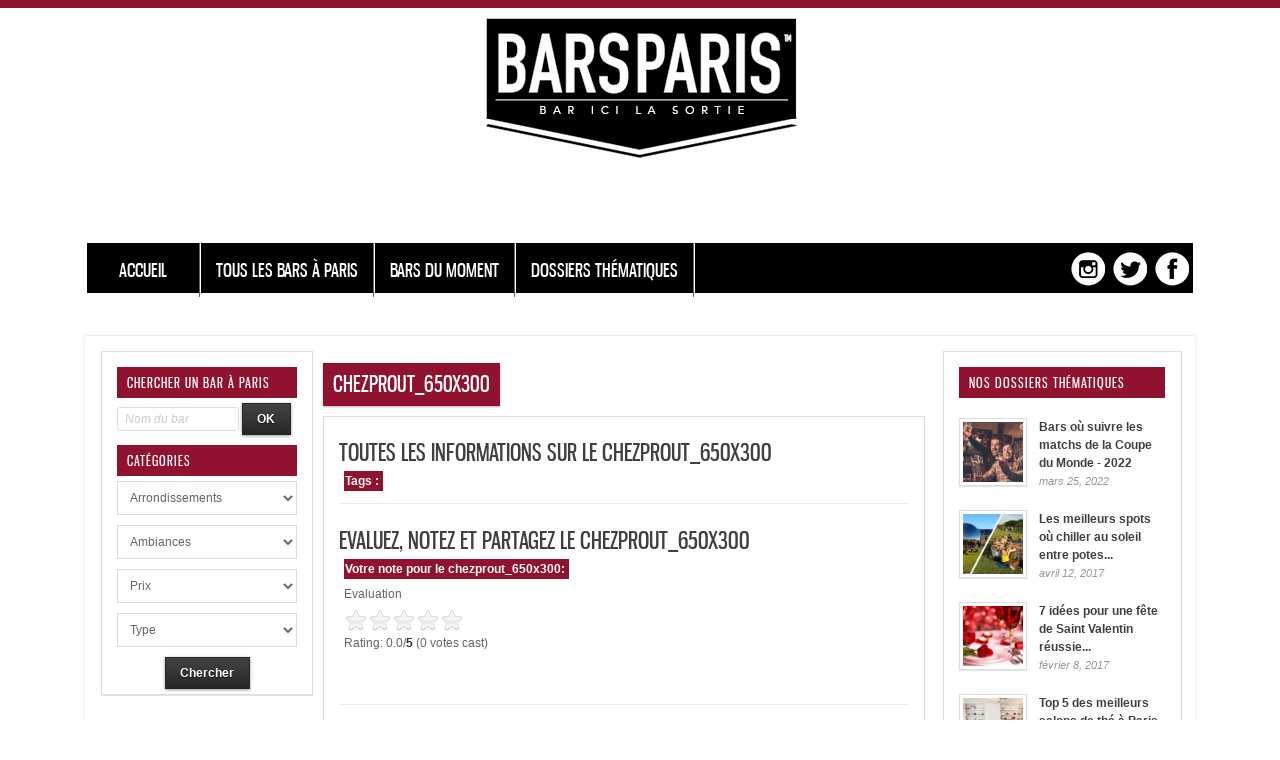

--- FILE ---
content_type: text/html; charset=UTF-8
request_url: https://www.barsparis.com/chez-prout/chezprout_650x300/
body_size: 11576
content:
<!DOCTYPE html><html
lang="fr-FR"><head><meta
property="fb:admins" content="1257246030"/><meta
property="fb:app_id" content="456580987809066"/><meta
charset="UTF-8" /><meta
name="viewport" content="width=device-width; initial-scale=1.0; maximum-scale=1.0; user-scalable=0;"><link
rel="profile" href="http://gmpg.org/xfn/11" /><link
rel="stylesheet" type="text/css" media="all" href="https://www.barsparis.com/wp-content/themes/ares/style.css" /><link
rel="pingback" href="https://www.barsparis.com/xmlrpc.php" /><meta
name='robots' content='index, follow, max-video-preview:-1, max-snippet:-1, max-image-preview:large' /><title>chezprout_650x300 - BarsParis.com</title><link
rel="canonical" href="https://www.barsparis.com/chez-prout/chezprout_650x300/" /><meta
property="og:locale" content="fr_FR" /><meta
property="og:type" content="article" /><meta
property="og:title" content="chezprout_650x300 - BarsParis.com" /><meta
property="og:url" content="https://www.barsparis.com/chez-prout/chezprout_650x300/" /><meta
property="og:site_name" content="BarsParis.com" /><meta
property="og:image" content="https://www.barsparis.com/chez-prout/chezprout_650x300" /><meta
property="og:image:width" content="600" /><meta
property="og:image:height" content="350" /><meta
property="og:image:type" content="image/jpeg" /> <script type="application/ld+json" class="yoast-schema-graph">{"@context":"https://schema.org","@graph":[{"@type":"WebPage","@id":"https://www.barsparis.com/chez-prout/chezprout_650x300/","url":"https://www.barsparis.com/chez-prout/chezprout_650x300/","name":"chezprout_650x300 - BarsParis.com","isPartOf":{"@id":"http://www.barsparis.com/#website"},"primaryImageOfPage":{"@id":"https://www.barsparis.com/chez-prout/chezprout_650x300/#primaryimage"},"image":{"@id":"https://www.barsparis.com/chez-prout/chezprout_650x300/#primaryimage"},"thumbnailUrl":"https://www.barsparis.com/wp-content/uploads/2017/10/chezprout_650x300.jpg","datePublished":"2017-10-10T11:02:13+00:00","dateModified":"2017-10-10T11:02:13+00:00","breadcrumb":{"@id":"https://www.barsparis.com/chez-prout/chezprout_650x300/#breadcrumb"},"inLanguage":"fr-FR","potentialAction":[{"@type":"ReadAction","target":["https://www.barsparis.com/chez-prout/chezprout_650x300/"]}]},{"@type":"ImageObject","inLanguage":"fr-FR","@id":"https://www.barsparis.com/chez-prout/chezprout_650x300/#primaryimage","url":"https://www.barsparis.com/wp-content/uploads/2017/10/chezprout_650x300.jpg","contentUrl":"https://www.barsparis.com/wp-content/uploads/2017/10/chezprout_650x300.jpg","width":600,"height":350},{"@type":"BreadcrumbList","@id":"https://www.barsparis.com/chez-prout/chezprout_650x300/#breadcrumb","itemListElement":[{"@type":"ListItem","position":1,"name":"Accueil","item":"http://www.barsparis.com/"},{"@type":"ListItem","position":2,"name":"Chez Prout","item":"https://www.barsparis.com/chez-prout/"},{"@type":"ListItem","position":3,"name":"chezprout_650x300"}]},{"@type":"WebSite","@id":"http://www.barsparis.com/#website","url":"http://www.barsparis.com/","name":"BarsParis.com","description":"Sélection de bar à Paris","potentialAction":[{"@type":"SearchAction","target":{"@type":"EntryPoint","urlTemplate":"http://www.barsparis.com/?s={search_term_string}"},"query-input":"required name=search_term_string"}],"inLanguage":"fr-FR"}]}</script> <link
rel='dns-prefetch' href='//maps.googleapis.com' /><link
rel="alternate" type="application/rss+xml" title="BarsParis.com &raquo; Flux" href="https://www.barsparis.com/feed/" /><link
rel="alternate" type="application/rss+xml" title="BarsParis.com &raquo; Flux des commentaires" href="https://www.barsparis.com/comments/feed/" /><link
rel="alternate" type="application/rss+xml" title="BarsParis.com &raquo; chezprout_650x300 Flux des commentaires" href="https://www.barsparis.com/chez-prout/chezprout_650x300/feed/" /> <script type="text/javascript">window._wpemojiSettings = {"baseUrl":"https:\/\/s.w.org\/images\/core\/emoji\/14.0.0\/72x72\/","ext":".png","svgUrl":"https:\/\/s.w.org\/images\/core\/emoji\/14.0.0\/svg\/","svgExt":".svg","source":{"concatemoji":"https:\/\/www.barsparis.com\/wp-includes\/js\/wp-emoji-release.min.js?ver=6.1.9"}};
/*! This file is auto-generated */
!function(e,a,t){var n,r,o,i=a.createElement("canvas"),p=i.getContext&&i.getContext("2d");function s(e,t){var a=String.fromCharCode,e=(p.clearRect(0,0,i.width,i.height),p.fillText(a.apply(this,e),0,0),i.toDataURL());return p.clearRect(0,0,i.width,i.height),p.fillText(a.apply(this,t),0,0),e===i.toDataURL()}function c(e){var t=a.createElement("script");t.src=e,t.defer=t.type="text/javascript",a.getElementsByTagName("head")[0].appendChild(t)}for(o=Array("flag","emoji"),t.supports={everything:!0,everythingExceptFlag:!0},r=0;r<o.length;r++)t.supports[o[r]]=function(e){if(p&&p.fillText)switch(p.textBaseline="top",p.font="600 32px Arial",e){case"flag":return s([127987,65039,8205,9895,65039],[127987,65039,8203,9895,65039])?!1:!s([55356,56826,55356,56819],[55356,56826,8203,55356,56819])&&!s([55356,57332,56128,56423,56128,56418,56128,56421,56128,56430,56128,56423,56128,56447],[55356,57332,8203,56128,56423,8203,56128,56418,8203,56128,56421,8203,56128,56430,8203,56128,56423,8203,56128,56447]);case"emoji":return!s([129777,127995,8205,129778,127999],[129777,127995,8203,129778,127999])}return!1}(o[r]),t.supports.everything=t.supports.everything&&t.supports[o[r]],"flag"!==o[r]&&(t.supports.everythingExceptFlag=t.supports.everythingExceptFlag&&t.supports[o[r]]);t.supports.everythingExceptFlag=t.supports.everythingExceptFlag&&!t.supports.flag,t.DOMReady=!1,t.readyCallback=function(){t.DOMReady=!0},t.supports.everything||(n=function(){t.readyCallback()},a.addEventListener?(a.addEventListener("DOMContentLoaded",n,!1),e.addEventListener("load",n,!1)):(e.attachEvent("onload",n),a.attachEvent("onreadystatechange",function(){"complete"===a.readyState&&t.readyCallback()})),(e=t.source||{}).concatemoji?c(e.concatemoji):e.wpemoji&&e.twemoji&&(c(e.twemoji),c(e.wpemoji)))}(window,document,window._wpemojiSettings);</script> <style type="text/css">img.wp-smiley,
img.emoji {
	display: inline !important;
	border: none !important;
	box-shadow: none !important;
	height: 1em !important;
	width: 1em !important;
	margin: 0 0.07em !important;
	vertical-align: -0.1em !important;
	background: none !important;
	padding: 0 !important;
}</style><link
rel='stylesheet' id='gdsr_style_main-css' href='https://www.barsparis.com/wp-content/plugins/gd-star-rating/css/gdsr.css.php?t=1478539675&#038;s=a05i05m20k20c05r05%23121620243046%23121620243240%23s1pchristmas%23s1pcrystal%23s1pdarkness%23s1poxygen%23s1goxygen_gif%23s1pplain%23s1ppumpkin%23s1psoft%23s1pstarrating%23s1pstarscape%23t1pclassical%23t1pstarrating%23t1gstarrating_gif%23lsgflower&#038;o=off&#038;ver=1.9.22' type='text/css' media='all' /><link
rel='stylesheet' id='gdsr_style_xtra-css' href='https://www.barsparis.com/wp-content/gd-star-rating/css/rating.css?ver=1.9.22' type='text/css' media='all' /><link
rel='stylesheet' id='jqueryui_css-css' href='https://www.barsparis.com/wp-content/themes/ares/css/jqueryui/custom.css?ver=1.2' type='text/css' media='all' /><link
rel='stylesheet' id='screen_css-css' href='https://www.barsparis.com/wp-content/themes/ares/css/screen.css?ver=1.2' type='text/css' media='all' /><link
rel='stylesheet' id='tipsy_css-css' href='https://www.barsparis.com/wp-content/themes/ares/css/tipsy.css?ver=1.2' type='text/css' media='all' /><link
rel='stylesheet' id='fancybox_css-css' href='https://www.barsparis.com/wp-content/themes/ares/js/fancybox/jquery.fancybox-1.3.0.css?ver=1.2' type='text/css' media='all' /><link
rel='stylesheet' id='flexslider_css-css' href='https://www.barsparis.com/wp-content/themes/ares/js/flexslider/flexslider.css?ver=1.2' type='text/css' media='all' /><link
rel='stylesheet' id='grid_css-css' href='https://www.barsparis.com/wp-content/themes/ares/css/grid.css?ver=1.2' type='text/css' media='all' /><link
rel='stylesheet' id='pp_menu_style-css' href='https://www.barsparis.com/wp-content/themes/ares/css/menu2.css?ver=1.2' type='text/css' media='all' /><link
rel='stylesheet' id='colorpicker.css-css' href='https://www.barsparis.com/wp-content/themes/ares/js/colorpicker/css/colorpicker.css?ver=1.2' type='text/css' media='all' /><link
rel='stylesheet' id='wp-block-library-css' href='https://www.barsparis.com/wp-includes/css/dist/block-library/style.min.css?ver=6.1.9' type='text/css' media='all' /><link
rel='stylesheet' id='classic-theme-styles-css' href='https://www.barsparis.com/wp-includes/css/classic-themes.min.css?ver=1' type='text/css' media='all' /><style id='global-styles-inline-css' type='text/css'>body{--wp--preset--color--black: #000000;--wp--preset--color--cyan-bluish-gray: #abb8c3;--wp--preset--color--white: #ffffff;--wp--preset--color--pale-pink: #f78da7;--wp--preset--color--vivid-red: #cf2e2e;--wp--preset--color--luminous-vivid-orange: #ff6900;--wp--preset--color--luminous-vivid-amber: #fcb900;--wp--preset--color--light-green-cyan: #7bdcb5;--wp--preset--color--vivid-green-cyan: #00d084;--wp--preset--color--pale-cyan-blue: #8ed1fc;--wp--preset--color--vivid-cyan-blue: #0693e3;--wp--preset--color--vivid-purple: #9b51e0;--wp--preset--gradient--vivid-cyan-blue-to-vivid-purple: linear-gradient(135deg,rgba(6,147,227,1) 0%,rgb(155,81,224) 100%);--wp--preset--gradient--light-green-cyan-to-vivid-green-cyan: linear-gradient(135deg,rgb(122,220,180) 0%,rgb(0,208,130) 100%);--wp--preset--gradient--luminous-vivid-amber-to-luminous-vivid-orange: linear-gradient(135deg,rgba(252,185,0,1) 0%,rgba(255,105,0,1) 100%);--wp--preset--gradient--luminous-vivid-orange-to-vivid-red: linear-gradient(135deg,rgba(255,105,0,1) 0%,rgb(207,46,46) 100%);--wp--preset--gradient--very-light-gray-to-cyan-bluish-gray: linear-gradient(135deg,rgb(238,238,238) 0%,rgb(169,184,195) 100%);--wp--preset--gradient--cool-to-warm-spectrum: linear-gradient(135deg,rgb(74,234,220) 0%,rgb(151,120,209) 20%,rgb(207,42,186) 40%,rgb(238,44,130) 60%,rgb(251,105,98) 80%,rgb(254,248,76) 100%);--wp--preset--gradient--blush-light-purple: linear-gradient(135deg,rgb(255,206,236) 0%,rgb(152,150,240) 100%);--wp--preset--gradient--blush-bordeaux: linear-gradient(135deg,rgb(254,205,165) 0%,rgb(254,45,45) 50%,rgb(107,0,62) 100%);--wp--preset--gradient--luminous-dusk: linear-gradient(135deg,rgb(255,203,112) 0%,rgb(199,81,192) 50%,rgb(65,88,208) 100%);--wp--preset--gradient--pale-ocean: linear-gradient(135deg,rgb(255,245,203) 0%,rgb(182,227,212) 50%,rgb(51,167,181) 100%);--wp--preset--gradient--electric-grass: linear-gradient(135deg,rgb(202,248,128) 0%,rgb(113,206,126) 100%);--wp--preset--gradient--midnight: linear-gradient(135deg,rgb(2,3,129) 0%,rgb(40,116,252) 100%);--wp--preset--duotone--dark-grayscale: url('#wp-duotone-dark-grayscale');--wp--preset--duotone--grayscale: url('#wp-duotone-grayscale');--wp--preset--duotone--purple-yellow: url('#wp-duotone-purple-yellow');--wp--preset--duotone--blue-red: url('#wp-duotone-blue-red');--wp--preset--duotone--midnight: url('#wp-duotone-midnight');--wp--preset--duotone--magenta-yellow: url('#wp-duotone-magenta-yellow');--wp--preset--duotone--purple-green: url('#wp-duotone-purple-green');--wp--preset--duotone--blue-orange: url('#wp-duotone-blue-orange');--wp--preset--font-size--small: 13px;--wp--preset--font-size--medium: 20px;--wp--preset--font-size--large: 36px;--wp--preset--font-size--x-large: 42px;--wp--preset--spacing--20: 0.44rem;--wp--preset--spacing--30: 0.67rem;--wp--preset--spacing--40: 1rem;--wp--preset--spacing--50: 1.5rem;--wp--preset--spacing--60: 2.25rem;--wp--preset--spacing--70: 3.38rem;--wp--preset--spacing--80: 5.06rem;}:where(.is-layout-flex){gap: 0.5em;}body .is-layout-flow > .alignleft{float: left;margin-inline-start: 0;margin-inline-end: 2em;}body .is-layout-flow > .alignright{float: right;margin-inline-start: 2em;margin-inline-end: 0;}body .is-layout-flow > .aligncenter{margin-left: auto !important;margin-right: auto !important;}body .is-layout-constrained > .alignleft{float: left;margin-inline-start: 0;margin-inline-end: 2em;}body .is-layout-constrained > .alignright{float: right;margin-inline-start: 2em;margin-inline-end: 0;}body .is-layout-constrained > .aligncenter{margin-left: auto !important;margin-right: auto !important;}body .is-layout-constrained > :where(:not(.alignleft):not(.alignright):not(.alignfull)){max-width: var(--wp--style--global--content-size);margin-left: auto !important;margin-right: auto !important;}body .is-layout-constrained > .alignwide{max-width: var(--wp--style--global--wide-size);}body .is-layout-flex{display: flex;}body .is-layout-flex{flex-wrap: wrap;align-items: center;}body .is-layout-flex > *{margin: 0;}:where(.wp-block-columns.is-layout-flex){gap: 2em;}.has-black-color{color: var(--wp--preset--color--black) !important;}.has-cyan-bluish-gray-color{color: var(--wp--preset--color--cyan-bluish-gray) !important;}.has-white-color{color: var(--wp--preset--color--white) !important;}.has-pale-pink-color{color: var(--wp--preset--color--pale-pink) !important;}.has-vivid-red-color{color: var(--wp--preset--color--vivid-red) !important;}.has-luminous-vivid-orange-color{color: var(--wp--preset--color--luminous-vivid-orange) !important;}.has-luminous-vivid-amber-color{color: var(--wp--preset--color--luminous-vivid-amber) !important;}.has-light-green-cyan-color{color: var(--wp--preset--color--light-green-cyan) !important;}.has-vivid-green-cyan-color{color: var(--wp--preset--color--vivid-green-cyan) !important;}.has-pale-cyan-blue-color{color: var(--wp--preset--color--pale-cyan-blue) !important;}.has-vivid-cyan-blue-color{color: var(--wp--preset--color--vivid-cyan-blue) !important;}.has-vivid-purple-color{color: var(--wp--preset--color--vivid-purple) !important;}.has-black-background-color{background-color: var(--wp--preset--color--black) !important;}.has-cyan-bluish-gray-background-color{background-color: var(--wp--preset--color--cyan-bluish-gray) !important;}.has-white-background-color{background-color: var(--wp--preset--color--white) !important;}.has-pale-pink-background-color{background-color: var(--wp--preset--color--pale-pink) !important;}.has-vivid-red-background-color{background-color: var(--wp--preset--color--vivid-red) !important;}.has-luminous-vivid-orange-background-color{background-color: var(--wp--preset--color--luminous-vivid-orange) !important;}.has-luminous-vivid-amber-background-color{background-color: var(--wp--preset--color--luminous-vivid-amber) !important;}.has-light-green-cyan-background-color{background-color: var(--wp--preset--color--light-green-cyan) !important;}.has-vivid-green-cyan-background-color{background-color: var(--wp--preset--color--vivid-green-cyan) !important;}.has-pale-cyan-blue-background-color{background-color: var(--wp--preset--color--pale-cyan-blue) !important;}.has-vivid-cyan-blue-background-color{background-color: var(--wp--preset--color--vivid-cyan-blue) !important;}.has-vivid-purple-background-color{background-color: var(--wp--preset--color--vivid-purple) !important;}.has-black-border-color{border-color: var(--wp--preset--color--black) !important;}.has-cyan-bluish-gray-border-color{border-color: var(--wp--preset--color--cyan-bluish-gray) !important;}.has-white-border-color{border-color: var(--wp--preset--color--white) !important;}.has-pale-pink-border-color{border-color: var(--wp--preset--color--pale-pink) !important;}.has-vivid-red-border-color{border-color: var(--wp--preset--color--vivid-red) !important;}.has-luminous-vivid-orange-border-color{border-color: var(--wp--preset--color--luminous-vivid-orange) !important;}.has-luminous-vivid-amber-border-color{border-color: var(--wp--preset--color--luminous-vivid-amber) !important;}.has-light-green-cyan-border-color{border-color: var(--wp--preset--color--light-green-cyan) !important;}.has-vivid-green-cyan-border-color{border-color: var(--wp--preset--color--vivid-green-cyan) !important;}.has-pale-cyan-blue-border-color{border-color: var(--wp--preset--color--pale-cyan-blue) !important;}.has-vivid-cyan-blue-border-color{border-color: var(--wp--preset--color--vivid-cyan-blue) !important;}.has-vivid-purple-border-color{border-color: var(--wp--preset--color--vivid-purple) !important;}.has-vivid-cyan-blue-to-vivid-purple-gradient-background{background: var(--wp--preset--gradient--vivid-cyan-blue-to-vivid-purple) !important;}.has-light-green-cyan-to-vivid-green-cyan-gradient-background{background: var(--wp--preset--gradient--light-green-cyan-to-vivid-green-cyan) !important;}.has-luminous-vivid-amber-to-luminous-vivid-orange-gradient-background{background: var(--wp--preset--gradient--luminous-vivid-amber-to-luminous-vivid-orange) !important;}.has-luminous-vivid-orange-to-vivid-red-gradient-background{background: var(--wp--preset--gradient--luminous-vivid-orange-to-vivid-red) !important;}.has-very-light-gray-to-cyan-bluish-gray-gradient-background{background: var(--wp--preset--gradient--very-light-gray-to-cyan-bluish-gray) !important;}.has-cool-to-warm-spectrum-gradient-background{background: var(--wp--preset--gradient--cool-to-warm-spectrum) !important;}.has-blush-light-purple-gradient-background{background: var(--wp--preset--gradient--blush-light-purple) !important;}.has-blush-bordeaux-gradient-background{background: var(--wp--preset--gradient--blush-bordeaux) !important;}.has-luminous-dusk-gradient-background{background: var(--wp--preset--gradient--luminous-dusk) !important;}.has-pale-ocean-gradient-background{background: var(--wp--preset--gradient--pale-ocean) !important;}.has-electric-grass-gradient-background{background: var(--wp--preset--gradient--electric-grass) !important;}.has-midnight-gradient-background{background: var(--wp--preset--gradient--midnight) !important;}.has-small-font-size{font-size: var(--wp--preset--font-size--small) !important;}.has-medium-font-size{font-size: var(--wp--preset--font-size--medium) !important;}.has-large-font-size{font-size: var(--wp--preset--font-size--large) !important;}.has-x-large-font-size{font-size: var(--wp--preset--font-size--x-large) !important;}
.wp-block-navigation a:where(:not(.wp-element-button)){color: inherit;}
:where(.wp-block-columns.is-layout-flex){gap: 2em;}
.wp-block-pullquote{font-size: 1.5em;line-height: 1.6;}</style><link
rel='stylesheet' id='contact-form-7-css' href='https://www.barsparis.com/wp-content/plugins/contact-form-7/includes/css/styles.css?ver=5.7.7' type='text/css' media='all' /><link
rel='stylesheet' id='wordpress-popular-posts-css-css' href='https://www.barsparis.com/wp-content/plugins/wordpress-popular-posts/assets/css/wpp.css?ver=5.1.0' type='text/css' media='all' /> <script type='text/javascript' src='https://www.barsparis.com/wp-includes/js/jquery/jquery.min.js?ver=3.6.1' id='jquery-core-js'></script> <script type='text/javascript' src='https://www.barsparis.com/wp-includes/js/jquery/jquery-migrate.min.js?ver=3.3.2' id='jquery-migrate-js'></script> <script type='text/javascript' src='https://www.barsparis.com/wp-content/plugins/gd-star-rating/js/gdsr.js?ver=1.9.22' id='gdsr_script-js'></script> <script type='text/javascript' src='https://www.barsparis.com/wp-content/themes/ares/js/jquery-ui.js?ver=1.2' id='jQuery_UI_js-js'></script> <script type='text/javascript' src='https://www.barsparis.com/wp-content/themes/ares/js/colorpicker.js?ver=1.2' id='colorpicker.js-js'></script> <script type='text/javascript' src='https://www.barsparis.com/wp-content/themes/ares/js/eye.js?ver=1.2' id='eye.js-js'></script> <script type='text/javascript' src='https://www.barsparis.com/wp-content/themes/ares/js/utils.js?ver=1.2' id='utils.js-js'></script> <script type='text/javascript' src='https://www.barsparis.com/wp-content/themes/ares/js/fancybox/jquery.fancybox-1.3.0.js?ver=1.2' id='fancybox_js-js'></script> <script type='text/javascript' src='https://www.barsparis.com/wp-content/themes/ares/js/jquery.easing.js?ver=1.2' id='jQuery_easing-js'></script> <script type='text/javascript' src='https://www.barsparis.com/wp-content/themes/ares/js/jquery.nivo.slider.js?ver=1.2' id='jQuery_nivo-js'></script> <script type='text/javascript' src='https://www.barsparis.com/wp-content/themes/ares/js/hint.js?ver=1.2' id='jQuery_hint-js'></script> <script type='text/javascript' src='https://www.barsparis.com/wp-content/themes/ares/js/jquery.validate.js?ver=1.2' id='jQuery_validate-js'></script> <script type='text/javascript' src='https://www.barsparis.com/wp-content/themes/ares/js/jquery.tipsy.js?ver=1.2' id='jQuery_tipsy-js'></script> <script type='text/javascript' src='https://www.barsparis.com/wp-content/themes/ares/js/browser.js?ver=1.2' id='browser_js-js'></script> <script type='text/javascript' src='https://www.barsparis.com/wp-content/themes/ares/js/flexslider/jquery.flexslider-min.js?ver=1.2' id='flexslider_js-js'></script> <script type='text/javascript' src='https://www.barsparis.com/wp-content/themes/ares/js/custom.js?ver=1.2' id='custom_js-js'></script> <script type='text/javascript' src='//maps.googleapis.com/maps/api/js?sensor=false&#038;ver=6.1.9' id='gmapAPI-js'></script> <script type='text/javascript' src='https://www.barsparis.com/wp-content/themes/ares/js/gmap3.min.js?ver=1.2' id='gmap-js'></script> <script type='text/javascript' id='wpp-js-js-extra'>/*  */
var wpp_params = {"sampling_active":"0","sampling_rate":"100","ajax_url":"https:\/\/www.barsparis.com\/wp-json\/wordpress-popular-posts\/v1\/popular-posts","ID":"3423","token":"5d201f069b","debug":""};
/*  */</script> <script type='text/javascript' src='https://www.barsparis.com/wp-content/plugins/wordpress-popular-posts/assets/js/wpp-5.0.0.min.js?ver=5.1.0' id='wpp-js-js'></script> <link
rel="https://api.w.org/" href="https://www.barsparis.com/wp-json/" /><link
rel="alternate" type="application/json" href="https://www.barsparis.com/wp-json/wp/v2/media/3423" /><link
rel="EditURI" type="application/rsd+xml" title="RSD" href="https://www.barsparis.com/xmlrpc.php?rsd" /><link
rel="wlwmanifest" type="application/wlwmanifest+xml" href="https://www.barsparis.com/wp-includes/wlwmanifest.xml" /><meta
name="generator" content="WordPress 6.1.9" /><link
rel='shortlink' href='https://www.barsparis.com/?p=3423' /><link
rel="alternate" type="application/json+oembed" href="https://www.barsparis.com/wp-json/oembed/1.0/embed?url=https%3A%2F%2Fwww.barsparis.com%2Fchez-prout%2Fchezprout_650x300%2F" /><link
rel="alternate" type="text/xml+oembed" href="https://www.barsparis.com/wp-json/oembed/1.0/embed?url=https%3A%2F%2Fwww.barsparis.com%2Fchez-prout%2Fchezprout_650x300%2F&#038;format=xml" /> <script type="text/javascript">//
var gdsr_cnst_nonce = "92119b735c";
var gdsr_cnst_ajax = "https://www.barsparis.com/wp-content/plugins/gd-star-rating/ajax.php";
var gdsr_cnst_button = 1;
var gdsr_cnst_cache = 0;
//</script> <!--[if IE]><style type="text/css">.ratemulti .starsbar .gdcurrent { -ms-filter:"progid:DXImageTransform.Microsoft.Alpha(Opacity=70)"; filter: alpha(opacity=70); }</style><![endif]--><link
rel="icon" href="https://www.barsparis.com/wp-content/uploads/2023/01/cropped-BarsParis-1-32x32.png" sizes="32x32" /><link
rel="icon" href="https://www.barsparis.com/wp-content/uploads/2023/01/cropped-BarsParis-1-192x192.png" sizes="192x192" /><link
rel="apple-touch-icon" href="https://www.barsparis.com/wp-content/uploads/2023/01/cropped-BarsParis-1-180x180.png" /><meta
name="msapplication-TileImage" content="https://www.barsparis.com/wp-content/uploads/2023/01/cropped-BarsParis-1-270x270.png" /> <!--[if IE 7]><link
rel="stylesheet" href="https://www.barsparis.com/wp-content/themes/ares/css/ie7.css" type="text/css" media="all"/> <![endif]--><style type="text/css">#header_wrapper, #nivo_caption_wrapper .caption_cat, #content_wrapper .sidebar .content .sidebar_widget li h2.widgettitle, h2.widgettitle, .post_img .caption_cat, .pagination span.current, .pagination a:hover, table tr th, .flex-control-nav li a.active
{
	background: #E16020;
}
.pagination span.current, .pagination a:hover
{
	border: 1px solid #E16020;
}
#footer h2.widgettitle
{
	color: #E16020;
}</style><style>.header_ads{
   margin: auto;
   width: 85%;
}</style></head><body
class="attachment attachment-template-default single single-attachment postid-3423 attachmentid-3423 attachment-jpeg"><div
id="fb-root"></div> <script>(function(d, s, id) {
	  var js, fjs = d.getElementsByTagName(s)[0];
	  if (d.getElementById(id)) return;
	  js = d.createElement(s); js.id = id;
	  js.src = "//connect.facebook.net/fr_FR/sdk.js#xfbml=1&appId=456580987809066&version=v2.0";
	  fjs.parentNode.insertBefore(js, fjs);
	}(document, 'script', 'facebook-jssdk'));</script> <input
type="hidden" id="pp_homepage_slider_trans" name="pp_homepage_slider_trans" value="fade"/><div
id="wrapper"><div
id="header_wrapper"></div> <br
class="clear"/><div
class="standard_wrapper header"><div
class="logo"> <a
id="custom_logo" href="https://www.barsparis.com"><img
src="https://www.barsparis.com/wp-content/themes/ares/images/logo.png" alt=""/></a></div> <br
class="clear"/></div> <br
class="clear"/><div
class="standard_wrapper"><div
class="menu-accueil-container"><ul
id="main_menu" class="main_nav"><li
id="menu-item-7" class="menu-item menu-item-type-custom menu-item-object-custom menu-item-home menu-item-7"><a
href="https://www.barsparis.com">Accueil</a></li><li
id="menu-item-2061" class="menu-item menu-item-type-post_type menu-item-object-page menu-item-2061"><a
href="https://www.barsparis.com/bars-paris/">Tous les bars à Paris</a></li><li
id="menu-item-10" class="menu-item menu-item-type-taxonomy menu-item-object-category menu-item-10"><a
href="https://www.barsparis.com/les-bars-du-moment/">Bars du moment</a></li><li
id="menu-item-2065" class="menu-item menu-item-type-taxonomy menu-item-object-category menu-item-2065"><a
href="https://www.barsparis.com/nos-dossiers-thematiques/">Dossiers Thématiques</a></li><li
id="menu-item-2221" class="menu-item menu-item-type-custom menu-item-object-custom menu-item-2221"><a
target="_blank" rel="noopener" href="https://www.facebook.com/BarsParis/"><img
src="http://www.barsparis.com/wp-content/themes/ares/images/icon-RS-facebook.png"></a></li><li
id="menu-item-2222" class="menu-item menu-item-type-custom menu-item-object-custom menu-item-2222"><a
target="_blank" rel="noopener" href="https://twitter.com/BarsParis"><img
src="http://www.barsparis.com/wp-content/themes/ares/images/icon-RS-twitter.png"></a></li><li
id="menu-item-2220" class="menu-item menu-item-type-custom menu-item-object-custom menu-item-2220"><a
target="_blank" rel="noopener" href="https://www.instagram.com/barsparis/"><img
src="http://www.barsparis.com/wp-content/themes/ares/images/icon-RS-instagram.png"></a></li></ul></div></div><div
id="menu_border_wrapper"></div><br
class="clear"/><div
id="content_wrapper"><div
class="inner"><div
class="sidebar sidebar-left"><div
class="content"><ul
class="sidebar_widget"><li
id="recent-posts-2" class="widget widget_recent_entries"><h2 class="widgettitle" style="width:160px">Chercher un bar à Paris</h2><form
action="/" method="get"><ul
class="recherche"><li> <input
type="text" value="" name="s" id="s" title=" Nom du bar" class="blur"> <input
type="submit" value="OK" style="right"/></li></ul></form><h2 class="widgettitle"  style="width:160px">Catégories</h2><form
action="/" method="get"><ul
class="recherche"><li> <select
name='cat1' id='cat1' class='postform'><option
value='-1'>Arrondissements</option><option
class="level-0" value="40">1er arrondissement</option><option
class="level-0" value="42">2ème arrondissement</option><option
class="level-0" value="43">3ème arrondissement</option><option
class="level-0" value="44">4ème arrondissement</option><option
class="level-0" value="45">5ème arrondissement</option><option
class="level-0" value="46">6ème arrondissement</option><option
class="level-0" value="47">7ème arrondissement</option><option
class="level-0" value="48">8ème arrondissement</option><option
class="level-0" value="49">9ème arrondissement</option><option
class="level-0" value="30">10ème arrondissement</option><option
class="level-0" value="31">11ème arrondissement</option><option
class="level-0" value="32">12ème arrondissement</option><option
class="level-0" value="33">13ème arrondissement</option><option
class="level-0" value="34">14ème arrondissement</option><option
class="level-0" value="35">15ème arrondissement</option><option
class="level-0" value="36">16ème arrondissement</option><option
class="level-0" value="37">17ème arrondissement</option><option
class="level-0" value="38">18ème arrondissement</option><option
class="level-0" value="39">19ème arrondissement</option><option
class="level-0" value="41">20ème arrondissement</option> </select></li><li> <select
name='cat2' id='cat2' class='postform'><option
value='-1'>Ambiances</option><option
class="level-0" value="27">Traditionnelle</option><option
class="level-0" value="26">Sexy</option><option
class="level-0" value="25">Romantique</option><option
class="level-0" value="24">Rock</option><option
class="level-0" value="23">Pub</option><option
class="level-0" value="21">Piano Bar</option><option
class="level-0" value="50">Affaires-Business / Pro</option><option
class="level-0" value="18">Lounge</option><option
class="level-0" value="16">Latino</option><option
class="level-0" value="13">Familiale</option><option
class="level-0" value="12">Exotique</option><option
class="level-0" value="11">Entre Amis</option><option
class="level-0" value="10">Dansant</option><option
class="level-0" value="9">Cosy</option><option
class="level-0" value="8">Concert Live</option><option
class="level-0" value="7">Chic</option><option
class="level-0" value="6">Branché</option><option
class="level-0" value="5">Atypique</option><option
class="level-0" value="3">Anniversaire</option> </select></li><li> <select
name='cat3' id='cat3' class='postform'><option
value='-1'>Prix</option><option
class="level-0" value="63">Moins de 5 €</option><option
class="level-0" value="59">Entre 5 et 10 €</option><option
class="level-0" value="58">Entre 10 et 15 €</option><option
class="level-0" value="65">Plus de 15 €</option><option
class="level-0" value="66">Plus de 25 €</option> </select></li><li> <select
name='cat4' id='cat4' class='postform'><option
value='-1'>Type</option><option
class="level-0" value="51">Bar à Soupe</option><option
class="level-0" value="52">Bistrot &#8211; Brasserie</option><option
class="level-0" value="53">Café</option><option
class="level-0" value="54">Chicha &#8211; Narguilé</option><option
class="level-0" value="55">Club &#8211; Discothèque</option><option
class="level-0" value="56">Club de Jazz</option><option
class="level-0" value="57">Cocktail</option><option
class="level-0" value="60">Gay Friendly</option><option
class="level-0" value="61">Hotel</option><option
class="level-0" value="62">Jus de Fruit</option><option
class="level-0" value="64">Péniche / Bateau</option><option
class="level-0" value="67">Pub &#8211; Bière</option><option
class="level-0" value="68">Restaurant</option><option
class="level-0" value="69">Rhum</option><option
class="level-0" value="70">Salon de Thé</option><option
class="level-0" value="29">Vin</option> </select></li></ul><div
class="inputcenter"> <input
type="submit" value="Chercher" class="right" /></div></form></li><div
class="clear" style="margin-bottom: 20px;"></div><li
id="custom_recent_posts-2" class="widget Custom_Recent_Posts"><h2 class="widgettitle">Derniers articles</h2><ul
class="posts blog black_wrapper"><li><a
href="https://www.barsparis.com/brasserie-barbes-le-dancing-et-son-rooftop/"><img
class="alignleft frame" src="https://www.barsparis.com/wp-content/uploads/2023/08/Brasserie-Barbes-150x150.jpeg" alt="" /></a><strong
class="title"><a
href="https://www.barsparis.com/brasserie-barbes-le-dancing-et-son-rooftop/">Brasserie Barbès : Le Dancing et son Rooftop</a></strong><br/><span
class="post_attribute">août 28, 2023</span></li><li><a
href="https://www.barsparis.com/babil/"><img
class="alignleft frame" src="https://www.barsparis.com/wp-content/uploads/2023/08/Babil-150x150.jpeg" alt="" /></a><strong
class="title"><a
href="https://www.barsparis.com/babil/">Babil</a></strong><br/><span
class="post_attribute">août 28, 2023</span></li><li><a
href="https://www.barsparis.com/le-marlou/"><img
class="alignleft frame" src="https://www.barsparis.com/wp-content/uploads/2023/08/Le-Marlou-150x150.jpeg" alt="" /></a><strong
class="title"><a
href="https://www.barsparis.com/le-marlou/">Le Marlou</a></strong><br/><span
class="post_attribute">août 28, 2023</span></li><li><a
href="https://www.barsparis.com/les-vins-de-montmartre/"><img
class="alignleft frame" src="https://www.barsparis.com/wp-content/uploads/2023/08/Les-Vins-de-Montmartre-150x150.jpeg" alt="" /></a><strong
class="title"><a
href="https://www.barsparis.com/les-vins-de-montmartre/">Les Vins de Montmartre</a></strong><br/><span
class="post_attribute">août 28, 2023</span></li><li><a
href="https://www.barsparis.com/le-bb/"><img
class="alignleft frame" src="https://www.barsparis.com/wp-content/uploads/2023/08/BB-1-150x150.jpeg" alt="" /></a><strong
class="title"><a
href="https://www.barsparis.com/le-bb/">Le BB</a></strong><br/><span
class="post_attribute">août 28, 2023</span></li></ul></li></ul></div></div><div
class="inner_wrapper"><div
class="sidebar_content"><h1 class="widgettitle header">chezprout_650x300</h1><div
class="post_wrapper"> <br><h3 style="margin-left:15px;">Toutes les informations sur le chezprout_650x300</h3><div
class="infoBars"> <b>Tags :&nbsp;</b></div> <br
class="clear"/><div
class="post_inner_wrapper evael"><hr/> <br><h3>Evaluez, notez et partagez le chezprout_650x300</h3><div
style="clear:both"></div><div
style="margin-left:5px;"> <b>Votre note pour le chezprout_650x300:&nbsp;</b><div
style="display: none">VN:F [1.9.22_1171]</div><div
class="ratingblock "><div
class="ratingheader ">Evaluation</div><div
class="ratingstars "><div
id="article_rater_3423" class="ratepost gdsr-oxygen gdsr-size-24"><div
class="starsbar gdsr-size-24"><div
class="gdouter gdheight"><div
id="gdr_vote_a3423" style="width: 0px;" class="gdinner gdheight"></div><div
id="gdr_stars_a3423" class="gdsr_rating_as"><a
id="gdsrX3423X5X0XaXarticle_rater_3423Xarticle_loader_3423X48X24" title="5 / 5" class="s5" rel="nofollow"></a><a
id="gdsrX3423X4X0XaXarticle_rater_3423Xarticle_loader_3423X48X24" title="4 / 5" class="s4" rel="nofollow"></a><a
id="gdsrX3423X3X0XaXarticle_rater_3423Xarticle_loader_3423X48X24" title="3 / 5" class="s3" rel="nofollow"></a><a
id="gdsrX3423X2X0XaXarticle_rater_3423Xarticle_loader_3423X48X24" title="2 / 5" class="s2" rel="nofollow"></a><a
id="gdsrX3423X1X0XaXarticle_rater_3423Xarticle_loader_3423X48X24" title="1 / 5" class="s1" rel="nofollow"></a></div></div></div></div><div
id="article_loader_3423" style="display: none; width: 120px " class="ratingloaderarticle"><div
class="loader flower " style="height: 24px"><div
class="loaderinner" style="padding-top: 2px">please wait...</div></div></div></div><div
class="ratingtext "><div
id="gdr_text_a3423">Rating: 0.0/<strong>5</strong> (0 votes cast)</div></div></div><br
/><div
class="addthis_toolbox addthis_default_style" style="margin-top:10px"> <a
class="addthis_button_facebook_like" fb:like:layout="button_count"></a> <a
class="addthis_button_tweet" tw:via="bars_paris" tw:related="bars_paris"></a> <a
class="addthis_button_google_plusone" g:plusone:size="medium"></a> <a
class="addthis_counter addthis_pill_style"></a></div> <script type="text/javascript" src="http://s7.addthis.com/js/250/addthis_widget.js#pubid=xa-4fcca9fe251b6676"></script> </div> <br
class="clear"/><hr/> <br><h3>chezprout_650x300</h3><p
class="attachment"><a
href='https://www.barsparis.com/wp-content/uploads/2017/10/chezprout_650x300.jpg'><img
width="300" height="175" src="https://www.barsparis.com/wp-content/uploads/2017/10/chezprout_650x300-300x175.jpg" class="attachment-medium size-medium" alt="" decoding="async" loading="lazy" srcset="https://www.barsparis.com/wp-content/uploads/2017/10/chezprout_650x300-300x175.jpg 300w, https://www.barsparis.com/wp-content/uploads/2017/10/chezprout_650x300.jpg 600w" sizes="(max-width: 300px) 100vw, 300px" /></a></p> <br
class="clear"/><hr/><div
class='yarpp yarpp-related yarpp-related-website yarpp-related-none yarpp-template-thumbnails'><h3>Bars similaires à Paris:</h3><p>No related posts.</p></div></div></div><div
class="addthis_toolbox addthis_default_style addthis_32x32_style" style="margin-left:20px; margin-top:10px"> <a
class="addthis_button_preferred_1"></a> <a
class="addthis_button_twitter" style="cursor:pointer"></a> <a
class="addthis_button_preferred_3"></a> <a
class="addthis_button_preferred_4"></a> <a
class="addthis_button_compact"></a> <a
class="addthis_counter addthis_bubble_style"></a></div> <script type="text/javascript" src="http://s7.addthis.com/js/250/addthis_widget.js#pubid=xa-4fccab3a525f41d6"></script> <div
style="clear:both;"></div> ﻿<div
style="margin-top:15px;margin-left:10px;"><div
class="fb-comments" data-href="http://www.barsparis.com/chez-prout/chezprout_650x300/" data-numposts="10" data-colorscheme="light" data-width="590"></div></div></div><div
class="sidebar_wrapper"><div
class="sidebar"><div
class="content"><ul
class="sidebar_widget"><li
id="custom_cat_posts-3" class="widget Custom_Cat_Posts"><h2 class="widgettitle">Nos Dossiers Thématiques</h2><ul
class="posts"><li><a
href="https://www.barsparis.com/bars-matchs-coupe-du-monde/"><img
class="alignleft frame post_thumb" src="https://www.barsparis.com/wp-content/uploads/2014/03/bar-sports-copie-150x150.jpg" alt="" /></a><strong
class="title"><a
href="https://www.barsparis.com/bars-matchs-coupe-du-monde/">Bars où suivre les matchs de la Coupe du Monde - 2022</a></strong><br/><span
class="post_attribute">mars 25, 2022</span><br/></li><li><a
href="https://www.barsparis.com/meilleurs-spots-chiller-soleil-entre-potes/"><img
class="alignleft frame post_thumb" src="https://www.barsparis.com/wp-content/uploads/2017/04/spots-150x150.jpg" alt="" /></a><strong
class="title"><a
href="https://www.barsparis.com/meilleurs-spots-chiller-soleil-entre-potes/">Les meilleurs spots où chiller au soleil entre potes...</a></strong><br/><span
class="post_attribute">avril 12, 2017</span><br/></li><li><a
href="https://www.barsparis.com/7-idees-fete-de-saint-valentin-reussie/"><img
class="alignleft frame post_thumb" src="https://www.barsparis.com/wp-content/uploads/2017/02/saint-valentin-2-3-150x150.jpg" alt="" /></a><strong
class="title"><a
href="https://www.barsparis.com/7-idees-fete-de-saint-valentin-reussie/">7 idées pour une fête de Saint Valentin réussie...</a></strong><br/><span
class="post_attribute">février 8, 2017</span><br/></li><li><a
href="https://www.barsparis.com/top-5-des-meilleurs-salons-de-the-a-paris/"><img
class="alignleft frame post_thumb" src="https://www.barsparis.com/wp-content/uploads/2017/01/notre-selection-des-meilleurs-salons-de-the-a-parisM228411-150x150.jpg" alt="" /></a><strong
class="title"><a
href="https://www.barsparis.com/top-5-des-meilleurs-salons-de-the-a-paris/">Top 5 des meilleurs salons de thé à Paris</a></strong><br/><span
class="post_attribute">janvier 27, 2017</span><br/></li><li><a
href="https://www.barsparis.com/bars-a-paris-avec-feu-de-cheminee/"><img
class="alignleft frame post_thumb" src="https://www.barsparis.com/wp-content/uploads/2016/11/jim--150x150.jpg" alt="" /></a><strong
class="title"><a
href="https://www.barsparis.com/bars-a-paris-avec-feu-de-cheminee/">Les bars à Paris avec feu de cheminée</a></strong><br/><span
class="post_attribute">novembre 29, 2016</span><br/></li></ul><br
class="clear"/></li><div
style="margin-bottom: 20px;"> <a
class="twitter-timeline" href="https://twitter.com/Bars_Paris" data-widget-id="464752935436447744">Tweets de @Bars_Paris</a> <script>!function(d,s,id){var js,fjs=d.getElementsByTagName(s)[0],p=/^http:/.test(d.location)?'http':'https';if(!d.getElementById(id)){js=d.createElement(s);js.id=id;js.src=p+"://platform.twitter.com/widgets.js";fjs.parentNode.insertBefore(js,fjs);}}(document,"script","twitter-wjs");</script> </div></ul></div></div> <br
class="clear"/><div
class="sidebar_bottom"></div></div></div> <br
class="clear"/><div
class="bottom"></div></div></div> <script>fbq('track', 'ViewContent', {
value: 1.00,
currency: 'USD'
});</script> <head>  <script>!function(f,b,e,v,n,t,s){if(f.fbq)return;n=f.fbq=function(){n.callMethod?
n.callMethod.apply(n,arguments):n.queue.push(arguments)};if(!f._fbq)f._fbq=n;
n.push=n;n.loaded=!0;n.version='2.0';n.queue=[];t=b.createElement(e);t.async=!0;
t.src=v;s=b.getElementsByTagName(e)[0];s.parentNode.insertBefore(t,s)}(window,
document,'script','https://connect.facebook.net/en_US/fbevents.js');
fbq('init', '400589000307645'); // Insert your pixel ID here.
fbq('track', 'PageView');</script> <noscript><img
height="1" width="1" style="display:none"
src="https://www.facebook.com/tr?id=400589000307645&ev=PageView&noscript=1"
/></noscript></head> <script>fbq('track', '<EVENT_NAME>');</script>  <br
class="clear" /><div
class="footer_wrapper"><div
id="footer"><ul
class="sidebar_widget"><li
id="custom_recent_posts-3" class="widget Custom_Recent_Posts"><h2 class="widgettitle">Derniers articles</h2><ul
class="posts blog black_wrapper"><li><a
href="https://www.barsparis.com/brasserie-barbes-le-dancing-et-son-rooftop/"><img
class="alignleft frame" src="https://www.barsparis.com/wp-content/uploads/2023/08/Brasserie-Barbes-150x150.jpeg" alt="" /></a><strong
class="title"><a
href="https://www.barsparis.com/brasserie-barbes-le-dancing-et-son-rooftop/">Brasserie Barbès : Le Dancing et son Rooftop</a></strong><br/><span
class="post_attribute">août 28, 2023</span></li><li><a
href="https://www.barsparis.com/babil/"><img
class="alignleft frame" src="https://www.barsparis.com/wp-content/uploads/2023/08/Babil-150x150.jpeg" alt="" /></a><strong
class="title"><a
href="https://www.barsparis.com/babil/">Babil</a></strong><br/><span
class="post_attribute">août 28, 2023</span></li><li><a
href="https://www.barsparis.com/le-marlou/"><img
class="alignleft frame" src="https://www.barsparis.com/wp-content/uploads/2023/08/Le-Marlou-150x150.jpeg" alt="" /></a><strong
class="title"><a
href="https://www.barsparis.com/le-marlou/">Le Marlou</a></strong><br/><span
class="post_attribute">août 28, 2023</span></li></ul></li><li
id="custom_photos_news-2" class="widget Custom_Photos_News"><h2 class="widgettitle"><span>News en photo</span></h2><ul
class="thumb"><li><a
href="https://www.barsparis.com/brasserie-barbes-le-dancing-et-son-rooftop/" title="Brasserie Barbès : Le Dancing et son Rooftop"><img
class="resize frame" src="https://www.barsparis.com/wp-content/uploads/2023/08/Brasserie-Barbes-150x150.jpeg" alt="" /></a></li><li><a
href="https://www.barsparis.com/babil/" title="Babil"><img
class="resize frame" src="https://www.barsparis.com/wp-content/uploads/2023/08/Babil-150x150.jpeg" alt="" /></a></li><li><a
href="https://www.barsparis.com/le-marlou/" title="Le Marlou"><img
class="resize frame" src="https://www.barsparis.com/wp-content/uploads/2023/08/Le-Marlou-150x150.jpeg" alt="" /></a></li><li><a
href="https://www.barsparis.com/les-vins-de-montmartre/" title="Les Vins de Montmartre"><img
class="resize frame" src="https://www.barsparis.com/wp-content/uploads/2023/08/Les-Vins-de-Montmartre-150x150.jpeg" alt="" /></a></li><li><a
href="https://www.barsparis.com/le-bb/" title="Le BB"><img
class="resize frame" src="https://www.barsparis.com/wp-content/uploads/2023/08/BB-1-150x150.jpeg" alt="" /></a></li><li><a
href="https://www.barsparis.com/caracas/" title="Caracas"><img
class="resize frame" src="https://www.barsparis.com/wp-content/uploads/2023/08/Caracas-150x150.jpeg" alt="" /></a></li><li><a
href="https://www.barsparis.com/au-loup/" title="Au loup"><img
class="resize frame" src="https://www.barsparis.com/wp-content/uploads/2023/08/Au-Loup-150x150.jpeg" alt="" /></a></li><li><a
href="https://www.barsparis.com/le-petit-rollin/" title="Le Petit Rollin"><img
class="resize frame" src="https://www.barsparis.com/wp-content/uploads/2023/08/Le-Petit-Rollin-150x150.jpeg" alt="" /></a></li><li><a
href="https://www.barsparis.com/desinvoltes/" title="Désinvoltes"><img
class="resize frame" src="https://www.barsparis.com/wp-content/uploads/2023/08/Desinvoltes-150x150.jpeg" alt="" /></a></li></ul></li><li
id="text-4" class="widget widget_text"><h2 class="widgettitle">Réseaux sociaux</h2><div
class="textwidget"><p><a
href="https://www.instagram.com/barsparis/"><img
decoding="async" class="aligncenter" src="https://www.barsparis.com/wp-content/uploads/2023/01/image-6.png" alt="Instagram logo" /></a><a
href="https://www.facebook.com/BarsParis/"><br
/> <img
decoding="async" class="aligncenter" src="https://www.barsparis.com/wp-content/uploads/2023/01/image-7.png" alt="Facebook logo" /></a><a
href="https://twitter.com/BarsParis"><br
/> <img
decoding="async" class="aligncenter" src="https://www.barsparis.com/wp-content/uploads/2023/01/image-5.png" alt="Twitter logo" /><br
/> </a></p></div></li></ul> <br
class="clear"/></div><div
id="copyright"><div
id="copyright_left"> L'abus d'alcool est dangereux pour la santé, à consommer avec modération.</br> Copyright © 2023 BarsParis - Droits de reproduction et de diffusion réservés.</div><div
class="social_wrapper"><ul></ul></div></div></div></div>
 <script async>(function(s,u,m,o,j,v){j=u.createElement(m);v=u.getElementsByTagName(m)[0];j.async=1;j.src=o;j.dataset.sumoSiteId='6fe3d3006583e0006b573700fdf9200087b4fc006ee8540077e59400af799800';j.dataset.sumoPlatform='wordpress';v.parentNode.insertBefore(j,v)})(window,document,'script','//load.sumo.com/');</script> <script type="application/javascript">var ajaxurl = "https://www.barsparis.com/wp-admin/admin-ajax.php";
      function sumo_add_woocommerce_coupon(code) {
        jQuery.post(ajaxurl, {
          action: 'sumo_add_woocommerce_coupon',
          code: code,
        });
      }
      function sumo_remove_woocommerce_coupon(code) {
        jQuery.post(ajaxurl, {
          action: 'sumo_remove_woocommerce_coupon',
          code: code,
        });
      }
      function sumo_get_woocommerce_cart_subtotal(callback) {
        jQuery.ajax({
          method: 'POST',
          url: ajaxurl,
          dataType: 'html',
          data: {
            action: 'sumo_get_woocommerce_cart_subtotal',
          },
          success: function(subtotal) {
            return callback(null, subtotal);
          },
          error: function(err) {
            return callback(err, 0);
          }
        });
      }</script>        <script type="text/javascript">
            (function(){
                document.addEventListener('DOMContentLoaded', function(){
                    let wpp_widgets = document.querySelectorAll('.popular-posts-sr');

                    if ( wpp_widgets ) {
                        for (let i = 0; i < wpp_widgets.length; i++) {
                            let wpp_widget = wpp_widgets[i];
                            WordPressPopularPosts.theme(wpp_widget);
                        }
                    }
                });
            })();
        </script>
                <script>
            var WPPImageObserver = null;

            function wpp_load_img(img) {
                if ( ! 'imgSrc' in img.dataset || ! img.dataset.imgSrc )
                    return;

                img.src = img.dataset.imgSrc;

                if ( 'imgSrcset' in img.dataset ) {
                    img.srcset = img.dataset.imgSrcset;
                    img.removeAttribute('data-img-srcset');
                }

                img.classList.remove('wpp-lazyload');
                img.removeAttribute('data-img-src');
                img.classList.add('wpp-lazyloaded');
            }

            function wpp_observe_imgs(){
                let wpp_images = document.querySelectorAll('img.wpp-lazyload'),
                    wpp_widgets = document.querySelectorAll('.popular-posts-sr');

                if ( wpp_images.length || wpp_widgets.length ) {
                    if ( 'IntersectionObserver' in window ) {
                        WPPImageObserver = new IntersectionObserver(function(entries, observer) {
                            entries.forEach(function(entry) {
                                if (entry.isIntersecting) {
                                    let img = entry.target;
                                    wpp_load_img(img);
                                    WPPImageObserver.unobserve(img);
                                }
                            });
                        });

                        if ( wpp_images.length ) {
                            wpp_images.forEach(function(image) {
                                WPPImageObserver.observe(image);
                            });
                        }

                        if ( wpp_widgets.length ) {
                            for (var i = 0; i < wpp_widgets.length; i++) {
                                let wpp_widget_images = wpp_widgets[i].querySelectorAll('img.wpp-lazyload');

                                if ( ! wpp_widget_images.length && wpp_widgets[i].shadowRoot ) {
                                    wpp_widget_images = wpp_widgets[i].shadowRoot.querySelectorAll('img.wpp-lazyload');
                                }

                                if ( wpp_widget_images.length ) {
                                    wpp_widget_images.forEach(function(image) {
                                        WPPImageObserver.observe(image);
                                    });
                                }
                            }
                        }
                    } /** Fallback for older browsers */
                    else {
                        if ( wpp_images.length ) {
                            for (var i = 0; i < wpp_images.length; i++) {
                                wpp_load_img(wpp_images[i]);
                                wpp_images[i].classList.remove('wpp-lazyloaded');
                            }
                        }

                        if ( wpp_widgets.length ) {
                            for (var j = 0; j < wpp_widgets.length; j++) {
                                let wpp_widget = wpp_widgets[j],
                                    wpp_widget_images = wpp_widget.querySelectorAll('img.wpp-lazyload');

                                if ( ! wpp_widget_images.length && wpp_widget.shadowRoot ) {
                                    wpp_widget_images = wpp_widget.shadowRoot.querySelectorAll('img.wpp-lazyload');
                                }

                                if ( wpp_widget_images.length ) {
                                    for (var k = 0; k < wpp_widget_images.length; k++) {
                                        wpp_load_img(wpp_widget_images[k]);
                                        wpp_widget_images[k].classList.remove('wpp-lazyloaded');
                                    }
                                }
                            }
                        }
                    }
                }
            }

            document.addEventListener('DOMContentLoaded', function() {
                wpp_observe_imgs();

                // When an ajaxified WPP widget loads,
                // Lazy load its images
                document.addEventListener('wpp-onload', function(){
                    wpp_observe_imgs();
                });
            });
        </script>
        <link rel='stylesheet' id='yarppRelatedCss-css' href='https://www.barsparis.com/wp-content/plugins/yet-another-related-posts-plugin/style/related.css?ver=5.30.6' type='text/css' media='all' />
<link rel='stylesheet' id='yarpp-thumbnails-css' href='https://www.barsparis.com/wp-content/plugins/yet-another-related-posts-plugin/style/styles_thumbnails.css?ver=5.30.6' type='text/css' media='all' />
<style id='yarpp-thumbnails-inline-css' type='text/css'>
.yarpp-thumbnails-horizontal .yarpp-thumbnail {width: 130px;height: 170px;margin: 5px;margin-left: 0px;}.yarpp-thumbnail > img, .yarpp-thumbnail-default {width: 120px;height: 120px;margin: 5px;}.yarpp-thumbnails-horizontal .yarpp-thumbnail-title {margin: 7px;margin-top: 0px;width: 120px;}.yarpp-thumbnail-default > img {min-height: 120px;min-width: 120px;}
</style>
<script type='text/javascript' src='https://www.barsparis.com/wp-includes/js/comment-reply.min.js?ver=6.1.9' id='comment-reply-js'></script>
<script type='text/javascript' src='https://www.barsparis.com/wp-content/plugins/contact-form-7/includes/swv/js/index.js?ver=5.7.7' id='swv-js'></script>
<script type='text/javascript' id='contact-form-7-js-extra'>
/* <![CDATA[ */
var wpcf7 = {"api":{"root":"https:\/\/www.barsparis.com\/wp-json\/","namespace":"contact-form-7\/v1"}};
/* ]]> */
</script>
<script type='text/javascript' src='https://www.barsparis.com/wp-content/plugins/contact-form-7/includes/js/index.js?ver=5.7.7' id='contact-form-7-js'></script>
<script type="text/javascript">
// Read a page's GET URL variables and return them as an associative array.
function getUrlVars()
{
    var vars = [], hash;
    var hashes = window.location.href.slice(window.location.href.indexOf('?') + 1).split('&');
    for(var i = 0; i < hashes.length; i++)
    {
        hash = hashes[i].split('=');
        vars.push(hash[0]);
        vars[hash[0]] = hash[1];
    }
    return vars;
}
jQuery(document).ready(function($) {
	if( getUrlVars()['addbar'] == 1) {
		jQuery('#contactsujet').removeClass('blur').removeClass('watermark');
		jQuery('#contactsujet').val("Ajouter un Bar à Paris");
		console.log("ok");
	}
});
</script>
</body>
</html>


--- FILE ---
content_type: text/css
request_url: https://www.barsparis.com/wp-content/themes/ares/style.css
body_size: 285
content:
/*
Theme Name: Ares
Description: Blog Magazine Newspaper Template
Version: 1.2
Author: Peerapong Pulpipatnan
Author URI: http://themeforest.net/user/peerapong
*/


#header_wrapper, #nivo_caption_wrapper .caption_cat, #content_wrapper .sidebar .content .sidebar_widget li h2.widgettitle, h2.widgettitle, .post_img .caption_cat, .pagination span.current, .pagination a:hover, table tr th
{ 
	background: #91122e !important; 
}
.pagination span.current, .pagination a:hover
{
	border: 1px solid #91122e !important;
}
#footer h2.widgettitle
{
	color: #fff !important;
}
.page-id-1455 .sidebar_content p{ color: white; padding: 0Px 15px; }
.page-id-1455 .post_wrapper:last-child{ padding: 0px; }

--- FILE ---
content_type: text/css
request_url: https://www.barsparis.com/wp-content/themes/ares/css/screen.css?ver=1.2
body_size: 8771
content:
/* 
	CSS Reset 
*/

html, body, div, span, object, iframe, h1, h2, h3, h4, h5, h6, blockquote, pre, a, abbr, acronym, address, code, del, dfn, em, img, q, dl, dt, dd, ol, ul, li, fieldset, form, label, legend, table, caption, tbody, tfoot, thead, tr, th, td, .search_box p
{
	margin:0;
	padding:0;
	border:0;
	font-weight:inherit;
	font-style:inherit;
	font-size:100%;
	font-family:inherit;
	vertical-align:baseline;
}

body 
{
	line-height:1.5;
} 
blockquote:before, blockquote:after, q:before, q:after 
{
	content:"";
}
blockquote, q 
{
	quotes:"" "";
}
a img 
{
	border:none;
}

p {
	padding-top:1.0em;
	padding-bottom:1.0em;
}
padding-left: 2em;

.textwidget p:first-child
{
	display: none;
}

/*
	Global Layout
*/
.contentSitemap{ margin:0px 30px; }
.contentSitemap h3{ color: #fff;
display: table;
background: #91122e;
width: auto;
padding: 5px 10px 5px 10px;
font-family: "Gnuolane";
font-size: 14px;
text-transform: uppercase;
margin: 15px 0 5px 0px; }
.contentSitemap ul{padding-left: 40px;}
.textFooter li{ list-style: none; }
@font-face {
    font-family: 'Gnuolane';
    src: url('../fonts/gnuolane_free-webfont.eot');
    src: url('../fonts/gnuolane_free-webfont.eot?#iefix') format('embedded-opentype'),
         url('../fonts/gnuolane_free-webfont.woff') format('woff'),
         url('../fonts/gnuolane_free-webfont.ttf') format('truetype'),
         url('../fonts/gnuolane_free-webfont.svg#GnuolaneFree') format('svg');
    font-weight: normal;
    font-style: normal;

}
body.home .sidebar_content p{ padding-left: 2.0em; padding-right: 2.0em; }
.infoBars{ color: white; float:left; width:550px; margin-left:20px; }
.infoBars b, .evael b{ background-color: #91122E; padding:1px; margin-bottom: 2px; display: inline-block; margin-right:3px; color:white; }
.evael .ratepost{ display: inline-block; margin-top:5px; vertical-align: text-bottom;  }
body
{
	background: #ffffff;
	font-size: 12px;
	font-family: 'Helvetica Neue', Helvetica, Arial,Verdana,sans-serif;
	padding: 0;
	margin: 0;
	color: #666;
}

#wrapper
{
	width: 100%;
	overflow: hidden;
}

a
{
	color: #404040;
	text-decoration: none;
}

a:hover
{
	color: #666;
	text-decoration: none;
}

a:active
{
	color: #cccccc;
	text-decoration: none;
}

.alignright {float:right; margin:0 0 1em 1em}
.alignleft {float:left; margin:0 1em 1em 0}
.aligncenter {display: block; margin-left: auto; margin-right: auto}
a img.alignright {float:right; margin:0 0 1em 1em}
a img.alignleft {float:left; margin:0 1em 1em 0}
a img.aligncenter {display: block; margin-left: auto; margin-right: auto}
.alignleft.social { margin-top: 5px; }

hr
{
	height: 1px;
	border: 0;
	border-top: 1px solid #ebebeb;
	background: transparent;
	margin: auto;
	width: 100%;
}

#footer 
{
	padding: 0;
	width: 960px;
	margin: auto;
	font-size: 11px;
	margin-top: 0;
	left: 0px;
	position: relative;
}

.footer_wrapper
{
	width: 100%;
}

#copyright
{
	width: 960px;
	margin: auto;
	padding: 15px 0 50px 0;
	font-size: 11px;
	margin: auto;
	border-top: 1px solid #ebebeb;
}

#copyright_left
{
	width: 400px;
	float: left;
}

#copyright .social_wrapper
{
	width: 400px;
	float: right;
}

#copyright .social_wrapper ul
{
	list-style: none;
}

#copyright .social_wrapper ul li
{
	float: right;
	margin-left: 5px;
}

#copyright .social_wrapper ul li img
{
	width: 24px;
}

pre, code, tt {font:13px 'andale mono', 'lucida console', monospace;line-height:1.5;padding: 20px;display: block; overflow: auto; margin-top: 20px;
margin: 0 0 20px 0;
width:92%;
background: #fff;
	border: 0;
	color: #666;
	border-top: 1px solid #E1E1E1;
	border-left: 1px solid #E1E1E1;
	border-bottom: 1px solid #f0f0f0;
	border-right: 1px solid #f0f0f0;
}

/*
	Input layout
*/

input[type=text], input[type=password], select
{
	padding: 8px;
	font-size: 12px;
	margin: 0;
	padding-top: 8px;
	border: 1px solid #dddddd;
	background: #fff;
	font-family: Arial,"helvetica neue",Helvetica,Verdana,sans-serif;
	color: #666;
}

input[type=text]#s
{
	
}

#footer input[type=text], #footer input[type=password], #footer select, #footer textarea
{
	background: #363636 url("../images/search_box_bg.png") repeat-x;
	border: 1px solid #555;
	border-top: 0;
}

#footer textarea
{
	height: 16px;
}

input[type=text].blur, textarea.blur
{
	color: #ccc;
	font-style: italic;
}

textarea
{
	background: #fff;
	padding: 3px 5px 3px 5px;
	font-size: 12px;
	color: #666;
	margin: 0;
	border: 1px solid #dddddd;
	height: 200px;
	overflow: auto;
	font-family: Arial,"helvetica neue",Helvetica,Verdana,sans-serif;
	padding-top: 8px;
}

input[type=text]:hover, input[type=password]:hover, textarea:hover
{
	border: 1px solid #999999;
}

input[type=submit], input[type=button], a.button, a.button:hover, a.button:active
{
	display: inline-block;
	outline: none;
	cursor: pointer;
	text-align: center;
	text-decoration: none;
	font: 12px Arial, sans-serif;
	padding: .65em 2em .65em 2em;
	color: #fff;
	font-weight: bold;
	border: solid 1px #272625;
	background: #272625;
	background: -webkit-gradient(linear, left top, left bottom, from(#444444), to(#272625));
	background: -moz-linear-gradient(top,  #444444,  #272625);
	filter:  progid:DXImageTransform.Microsoft.gradient(startColorstr='#444444', endColorstr='#272625');
	text-shadow: 0 1px 1px rgba(0,0,0,.6);
	-webkit-box-shadow: 0 1px 3px rgba(0,0,0,.4);
	-moz-box-shadow: 0 1px 3px rgba(0,0,0,.4);
	box-shadow: 0 1px 3px rgba(0,0,0,.4);
}

input[type=submit], input[type=button]
{
	padding: 8px 15px 8px 14px;
}

a.button
{
	float: left;
}

a.button span
{
	position: relative;
	top: 0;
	width: 100%;
	text-align: center;
	display: block;
}

input[type=submit]:active, input[type=button]:active
{
	position: relative;
	top: 1px;
	left: 1px;
}

#cancel-comment-reply-link
{
	margin: 7px 0 0 10px;
	background: transparent;
}

h1, h2, h3, h4, h5, h6
{
	color: #000000;
	letter-spacing: 0px;
	font-weight: normal;
	text-transform: uppercase;
	font-family: 'Gnuolane';
}

label
{
	color: #333;
	letter-spacing: 0px;
	font-weight: bold;
}

label.error
{
	color: #DC6E49;
	font-weight: bold;
}

h1
{
	font-size: 30px;
	display: block;
	background: transparent url("../images/line_shadow.png") repeat-x center 22px;
}

h2
{
	font-size: 26px;
}

h3
{
	font-size: 24px;
}

h4
{
	font-size: 22px;
}

h5
{
	font-size: 20px;
}

.page_header
{
	font-size: 20px;
}

h1 span, h5 span
{
	background: #fff;
	padding-right: 10px;
}

h1 a, h5 a
{
	color: #000000;
}

h1 span a span, h2.widgettitle span a span, h5 span a span
{
	padding-right: 0;
	background: transparent;
}

h6
{
	font-size: 18px;
}

.black
{
	color: #000;
}

.clear
{
	clear: both;
}
.blockJome p{ padding:0px;  }

img.mid_align
{ 
	vertical-align: middle;
	margin-right: 5px;
	border: 0;
}

img.frame, .pp_gallery a img, #gallery-1 img
{
	padding: 3px;
	border: 1px solid #dddddd;
	-moz-box-shadow: 0 1px 1px rgba(0, 0, 0, 0.1);
	-webkit-box-shadow: 0 1px 1px rgba(0, 0, 0, 0.1);
	box-shadow: 0 1px 1px rgba(0, 0, 0, 0.1);
}

.pp_gallery a 
{
	float: left;
	display: block;
	margin: 15px 30px 15px 0;
}

.frame_left
{
	padding: 3px;
	border: 1px solid #ccc;
	-moz-box-shadow: 0 1px 3px #ccc;
 	-webkit-box-shadow: 0 1px 3px #ccc;
 	box-shadow: 0px 1px 3px #ccc;
 	float: left;
 	margin: 0 20px 10px 0;
 	text-align: center;
}

.frame_left .caption, .frame_right .caption, .frame_center .caption
{
	margin: 7px 0 2px 0;
	display: block;
	color: #999;
}
.catInsi{ background-color:#91122E; display:inline-block; padding:2px; margin-left:2px; text-transform:uppercase; margin-bottom:2px; font-size:10px;   }
.catInsi:hover{ -moz-border-radius:3Px;  -webkit-border-radius:3Px;  border-radius:3Px; color :white; opacity:0.8; }
.frame_right
{
	padding: 3px;
	border: 1px solid #dddddd;
	-moz-box-shadow: 0 1px 1px rgba(0, 0, 0, 0.1);
	-webkit-box-shadow: 0 1px 1px rgba(0, 0, 0, 0.1);
	box-shadow: 0 1px 1px rgba(0, 0, 0, 0.1);
 	float: right;
 	margin: 0 0 10px 20px;
 	text-align: center;
}

.frame_center
{
	padding: 3px;
	border: 1px solid #dddddd;
	-moz-box-shadow: 0 1px 1px rgba(0, 0, 0, 0.1);
	-webkit-box-shadow: 0 1px 1px rgba(0, 0, 0, 0.1);
	box-shadow: 0 1px 1px rgba(0, 0, 0, 0.1);
 	margin: auto;
 	margin-top: 20px;
	margin-bottom: 20px;
 	text-align: center;
 	clear: both;
 	display: table;
}

.dropcap1
{
	display: block;
	float: left;
	margin: 0 8px 0 0;
	font-size: 50px;
	line-height: 50px;
	font-family: Georgia, Arial,"helvetica neue",Helvetica,Verdana,sans-serif;
}

blockquote
{
	padding-left: 60px;
	width: 90%;
	background: transparent url("../images/quote_bg.png") no-repeat top left;
	min-height: 50px;
	margin: 0 0 10px 0;
}

blockquote h2
{
	font-weight: normal;
	font-size: 22px;
}

blockquote h3
{
	font-weight: normal;
	font-size: 20px;
}

#respond
{
	width: 99%;
	float: left;
	margin: 5px 0 0 0;
}

.comment_inner #respond
{
	margin-left: 5px;
}

ul.children #respond
{
	margin-left: -20px;
}

.space
{
	margin-bottom: 10px;
}

#header_wrapper
{
	width: 100%;
	height: 8px;
	margin: 0px auto;
	background: #e16020;
	margin-bottom: 24px;
}

.standard_wrapper
{
	width: 1110px;
	margin: 0px auto 0px auto;
	display: block;
}

.standard_wrapper.header
{
	margin-bottom: 0px;
}

.logo
{
	text-align : center;
	margin: -40px 0 40px 3px;
}

.header_ads
{
	float: right;
}

.search_box
{
	display: block;
	float: right;
}

.search_box input[type=text], .search_box input[type=text]:hover
{
	display: block;
	float: right;
	width: 170px;
	height: 18px;
	border: 1px solid #555;
	border-top: 0;
	margin: 10px 20px 0 0;
	background: #363636 url("../images/search_box_bg.png") repeat-x;
	color: #999;
}

.search_box input[type=text].blur
{
	font-style: italic;
}

#menu_wrapper
{
	width: 930px;
	height: 50px;
	padding: 0;
	margin:auto;
}

#menu_wrapper .nav ul, #menu_wrapper .nav
{
	list-style: none;
	display: block;
	float: left;
	margin: 0 23px 0 5px;
	width: 700px;
}

#menu_wrapper .nav ul li, #menu_wrapper .nav li
{
	display: block;
	float :left;
	margin: 0;
}

#menu_wrapper .nav ul li a, #menu_wrapper .nav li a
{
	display: block;
	padding: 17px 12px 12px 12px;
	color: #d5d5d5;
	font-size: 12px;
	font-weight: bold;
	text-shadow: -1px 0 1px #000000;
}

#menu_wrapper .nav ul li a.hover, #menu_wrapper .nav ul li a:hover, #menu_wrapper .nav li a.hover, #menu_wrapper .nav li a:hover
{
	color: #fff;
}

#menu_wrapper .nav ul li.current-page-item a, #menu_wrapper .nav li.current-menu-item a
{
	color: #fff;
}

#menu_wrapper .nav ul li ul, #menu_wrapper div .nav li ul, .main_nav li ul
{
	display: none;
	list-style: none;
	background: #ffffff;
	position:absolute;
 	padding: 0;
 	margin-top: 49px;
 	width: 200px;
 	height: auto;
 	z-index: 1000;
 	font-size: 14px;
 	-webkit-box-shadow: 0 1px 3px rgba(0,0,0,.1);
	-moz-box-shadow: 0 1px 3px rgba(0,0,0,.1);
	box-shadow: 0 1px 3px rgba(0,0,0,.1);
	border: 1px solid #dddddd;
	padding-top: 1px;
}

#menu_wrapper .nav li ul li a, .nav li ul li a, #menu_wrapper .nav ul li.current_page_parent ul.sub-menu li.current_page_item a, .nav li.current-menu-parent ul.sub-menu li.current_page_item a
{
	background: none;
}

.main_nav li ul li
{
	width: 100%;
}

#menu_wrapper .nav li ul li a, #menu_wrapper .nav li.current-menu-item ul li a, #menu_wrapper .nav li ul li.current-menu-item a,#menu_wrapper .nav ul li ul li a, #menu_wrapper .nav ul li.current-menu-item ul li a, #menu_wrapper .nav ul li ul li.current-menu-item a
{
	color: #d5d5d5;
	display: block;
	width: 188px;
	font-weight: bold;
	line-height: 1.5em;
	padding: 10px 0 10px 12px;
	background: none;
}

#menu_wrapper .nav li ul li a.hover, #menu_wrapper .nav ul li ul li a.hover, #menu_wrapper .nav li ul li a:hover, #menu_wrapper .nav ul li ul li a:hover
{
	color: #fff;
}

.main_nav ul, .main_nav
{
	list-style: none;
	margin: auto;
	width: 1110px;
	height: 49px;
	float:left;
	background: transparent url('../images/grey_menu_bg.png') top repeat-x;
	z-index: 999;
	border-bottom: 1px solid #dddddd;
}

.main_nav ul li,  .main_nav li
{
	display: block;
	float :left;
	margin: 0;
}

.main_nav ul li a,  .main_nav li a
{
	display: block;
	float :left;
	margin: 0 0 0 0;
	padding: 14px 15px 12px 15px;
	color: #404040;
	border-right: 1px solid #ffffff;
	
	font-family: 'Gnuolane';
	text-transform: uppercase;
	font-size: 19px;
}

.main_nav ul > li:first-child a,  .main_nav > li:first-child a
{
	border-left: 0;
}

.main_nav ul > li:last-child a,  .main_nav > li:last-child a
{
	padding: 14px 25px 12px 25px;
	padding-right: 0;
	width: 1px;
	height: 25px;
	border-right: 0;
}
.main_nav li#menu-item-2220 a:hover, .main_nav li#menu-item-2222 a:hover, .main_nav li#menu-item-2221 a:hover { background: none; }
.main_nav li#menu-item-2220 a, .main_nav li#menu-item-2222 a, .main_nav li#menu-item-2221 a{ border:none; padding: 4px; 
padding-top: 9px; }
.main_nav li#menu-item-2220, .main_nav li#menu-item-2222, .main_nav li#menu-item-2221{ float: right; }
.main_nav ul li ul li:last-child a,  .main_nav li ul li:last-child a, .main_nav ul li ul li a,  .main_nav li ul li a
{
	width: 160px;
	padding: 10px 19px 10px 21px;
	border: 0;
	border-bottom: 1px solid #ffffff;
	font-size: 14px;
}

.main_nav ul li ul li:last-child a,  .main_nav li ul li:last-child a
{
	border-bottom: 0;
}

.main_nav ul li a:hover,  .main_nav li a:hover, .main_nav ul li a.hover,  .main_nav li a.hover, .main_nav ul li a:active,  .main_nav li a:active
{
	background: #fff;
}

.main_nav li:last-child a:hover, .main_nav li:last-child a.hover
{
	background: none;
	border-right: 0;
}

.main_nav li ul li a,  .main_nav li.current-menu-item ul li a,#menu_wrapper .nav ul li ul li a, #menu_wrapper .nav ul li.current-menu-item ul li a, #menu_wrapper .nav ul li ul li.current-menu-item a,
{
	display: block;
	width: 210px;
	line-height: 0.7em;
	padding: 5px 0 5px 30px;
	font-size: 12px;
}

.main_nav li ul li a:hover,  .main_nav li.current-menu-item ul li a:hover, .main_nav li ul li a.hover,  .main_nav li.current-menu-item ul li a.hover, #menu_wrapper .nav ul li.current-menu-item ul li a:hover, #menu_wrapper .nav ul li ul li.current-menu-item a:hover, .main_nav li ul li:last-child a:hover, .main_nav li ul li:last-child a.hover
{
	background: transparent url('../images/grey_menu_bg.png') top repeat-x;
}

#slider_wrapper
{
	width: 600px;
	height: 450px;
	margin:auto;
	margin-top: 14px;
	background: #000 url('../images/ajax-loader.gif') no-repeat 50% 48%;
	-moz-box-shadow: 0 1px 2px rgba(0, 0, 0, 0.7);
	-webkit-box-shadow: 0 1px 2px rgba(0, 0, 0, 0.7);
	box-shadow: 0 1px 2px rgba(0, 0, 0, 0.7);
	margin-left: 7px;
}

#slider_wrapper div
{
	visibility: hidden;
}

/*
 * jQuery Nivo Slider v2.1
 * http://nivo.dev7studios.com
 *
 * Copyright 2010, Gilbert Pellegrom
 * Free to use and abuse under the MIT license.
 * http://www.opensource.org/licenses/mit-license.php
 * 
 * March 2010
 */
 
 
/* The Nivo Slider styles */
.nivoSlider {
	position:absolute;
	width: 600px;
	height: 450px;
	overflow: hidden;
	top: -74px;
	left: 0;
}
.nivoSlider img {
	position:absolute;
	top:0px;
	left:0px;
}
/* If an image is wrapped in a link */
.nivoSlider a.nivo-imageLink {
	position:absolute;
	top:0px;
	left:0px;
	width:100%;
	height:100%;
	border:0;
	padding:0;
	margin:0;
	z-index:60;
	display:none;
}
/* The slices in the Slider */
.nivo-slice {
	display:block;
	position:absolute;
	z-index:50;
	height:100%;
}
/* Caption styles */
.nivo-caption {
	position:absolute;
	right:0px;
	top:0px;
	background: transparent;
	color:#ccc;
	z-index:89;
	display: block;
	width: 200px;
	padding: 15px;
	font-size: 12px;
}

.nivo-caption p {
	padding:5px;
	margin:0;
}
.nivo-caption a {
	display:inline !important;
}
.nivo-html-caption {
    display:none;
}

#nivo_caption_wrapper
{
    display: table;
    overflow: hidden;
    position: relative;
    top: 235px;
    z-index: 999;
}

#nivo_caption_wrapper .caption_cat
{
	color: #fff;
	display: table;
	background: #e16020;
	width: auto;
	padding: 5px 10px 5px 10px;
	font-family: "Gnuolane";
	font-size: 14px;
	text-transform: uppercase;
}

.post_img .caption_cat
{
	color: #fff;
	display: table;
	background: #e16020;
	width: auto;
	padding: 5px 10px 5px 10px;
	font-family: "Gnuolane";
	font-size: 14px;
	text-transform: uppercase;
	top: -255px;
	position: relative;
	z-index: 999;
}

.post_img .caption_cat.half
{
	top: -185px;
}

#nivo_caption_wrapper h4
{
	color: #fff;
	display: block;
	background: #000000;
	width: auto;
	padding: 5px 10px 5px 10px;
	font-family: "Gnuolane";
}

#nivo_caption_wrapper
{
	color: #ccc;
}

/* Direction nav styles (e.g. Next & Prev) */
.nivo-directionNav a {
	position:absolute;
	top:450px;
	z-index:99;
	cursor:pointer;
	width: 40px;
	height: 40px;
	display: block;
}

.nivo-directionNav a:hover
{
  /* CSS3 standard */
  opacity:0.6;
}

/* Control nav styles (e.g. 1,2,3...) */
.nivo-controlNav
{
	background: transparent;
	z-index:99;
	float: none;
	margin: auto;
	padding: 10px 0 0 5px;
	text-align: center;
	top: 350px;
	width: 100%;
	visibility: visible;
	position: absolute;
}
.nivo-controlNav a {
	position:relative;
	z-index:99;
	cursor:pointer;
}
.nivo-controlNav a.active {
	font-weight:bold;
}

.nivo-controlNav img {
	display:inline; /* Unhide the thumbnails */
	position:relative;
	margin-right:10px;
	border: 1px solid transparent;
	opacity:0.7;
}

.nivo-controlNav a.active img, .nivo-controlNav a:hover img
{
	opacity: 1;
}

.recent_post_wrapper
{
	margin: 10px 0 0 11px;
}

.recent_post_item_wrapper
{
	margin-top: 5px;
}

#content_wrapper
{
	width: 1110px;
	margin: auto;

	background: transparent url('../images/body_bg.png') repeat;
	border: 1px solid #dddddd;
	z-index: 1000;
	-moz-box-shadow: 0 1px 5px rgba(0, 0, 0, 0.1);
	-webkit-box-shadow: 0 1px 5px rgba(0, 0, 0, 0.1);
	box-shadow: 0 1px 5px rgba(0, 0, 0, 0.1);
	min-height: 640px;
}

body.single #content_wrapper
{
	padding-bottom: 30px;
}

#content_wrapper .inner
{
	width: 1110px;
	margin: auto;
}
.sidebar-left{ float:left; width:210Px; margin-top:15px; background:
  border-radius: 0 5px 5px 0; -webkit-border-radius: 0 2px 2px 0; -moz-border-radius: 0 2px 2px 0; margin-left: 16px;

}
 #content_wrapper .sidebar-left .content  .sidebar_widget > li{  background-color:#222;  border:0px !important;  border:none !important; -webkit-box-shadow:none;  -moz-box-shadow:none;  box-shadow:none; border-color:#222; }
#content_wrapper.full_page_width
{
	width: 880px;
}

#content_wrapper .inner .inner_wrapper.fullwidth
{
	padding-top: 12px;
}

#content_wrapper .inner .inner_wrapper .sidebar_content
{
	width: 610px;
	float: left;
	padding: 12px 0 0 5px;
}

#content_wrapper.cat_width .inner .inner_wrapper .sidebar_content
{
	width: 610px;
	margin: 0 0 0 0;
}

#content_wrapper.cat_width .inner .inner_wrapper .sidebar_content ul
{
	margin: 0 0 0 20px;
}

#content_wrapper .inner .inner_wrapper .sidebar_wrapper
{
	width: 237px;
	float: right;
	margin: 0;
	padding: 0 0 0 0;
	margin: 15px 15px 0 0;
}

#content_wrapper .inner .inner_wrapper .sidebar_wrapper .sidebar
{
	width: 100%;
	float: right;
}

#content_wrapper .inner .inner_wrapper .sidebar_wrapper .sidebar .content
{
	margin: 0;
}

#content_wrapper .sidebar .content .sidebar_widget
{
	list-style: none;
}

#content_wrapper .one_half.home .sidebar_widget
{
	list-style: none;
	margin-left: 0;
}

#content_wrapper .sidebar .content .sidebar_widget > li
{
	background: #ffffff;
	border: 1px solid #dddddd;
	-moz-box-shadow: 0 1px 1px rgba(0, 0, 0, 0.1);
	-webkit-box-shadow: 0 1px 1px rgba(0, 0, 0, 0.1);
	box-shadow: 0 1px 1px rgba(0, 0, 0, 0.1);
	margin: 0 0 20px 0;
	float: left;
	width: 100%;
	padding-bottom: 5px;
}

#content_wrapper .sidebar .content .sidebar_widget > li.Custom_Facebook_Page iframe
{
	margin: 5px 0 5px 5px;
}

#content_wrapper .sidebar .content .sidebar_widget > li.widget_search
{
	background: transparent;
	border: 0;
	-moz-box-shadow: 0 1px 1px rgba(0, 0, 0, 0);
	-webkit-box-shadow: 0 1px 1px rgba(0, 0, 0, 0);
	box-shadow: 0 1px 1px rgba(0, 0, 0, 0);
	padding-bottom: 0;
	margin-bottom: 16px;
}

#content_wrapper .sidebar .content .sidebar_widget li.widget_archive, #content_wrapper .sidebar .content .sidebar_widget li.widget_categories, #content_wrapper .sidebar .content .sidebar_widget li.widget_nav_menu, #content_wrapper .sidebar .content .sidebar_widget li.Custom_Photos_News, #content_wrapper .sidebar .content .sidebar_widget li.widget_link, #content_wrapper .sidebar .content .sidebar_widget li.widget_meta
{
	padding-bottom: 5px;
}

#content_wrapper .sidebar .content .sidebar_widget li.widget_archive ul li, #content_wrapper .sidebar .content .sidebar_widget li.widget_categories ul li, #content_wrapper .sidebar .content .sidebar_widget li.widget_nav_menu ul li, #content_wrapper .sidebar .content .sidebar_widget li.widget_links ul li, #content_wrapper .sidebar .content .sidebar_widget li.widget_meta ul li
{
	float: left;
	margin: 0;
	width: 90%;
	margin-right: 0%;
	padding-bottom: 10px;
}
.right{ float:right; }
#content_wrapper .sidebar .content .sidebar_widget li.widget_recent_entries ul.recherche{ margin-top:0px;}
#content_wrapper .sidebar .content .sidebar_widget .recherche li{ padding-bottom:10px; }
#content_wrapper .sidebar .content .sidebar_widget input[type="text"] { padding:4px; -moz-border-radius: 3px; -webkit-border-radius: 3px; -border-radius: 3px; width:112px; }
.recherche select { width:180px; }
#content_wrapper .sidebar .content .sidebar_widget li.widget_archive ul li:nth-child(odd), #content_wrapper .sidebar .content .sidebar_widget li.widget_categories ul li:nth-child(odd), #content_wrapper .sidebar .content .sidebar_widget li.widget_nav_menu ul li:nth-child(odd), #content_wrapper .sidebar .content .sidebar_widget li.widget_links ul li:nth-child(odd), #content_wrapper .sidebar .content .sidebar_widget li.widget_meta ul li:nth-child(odd)
{
	clear: none;
	float: left;
	margin: 0;
	width: 90%;
	margin-right: 0%;
	padding-bottom: 10px;
}
div.hui{ color: white; z-index:10; 
display: block;
background: black ;
width: auto;
padding: 5px;
font-family: "Gnuolane";
font-size: 14px;
text-transform: uppercase;  margin-left:10px;
}
div.hui p{ margin:0px; padding:0px; }
#content_wrapper .sidebar .content .sidebar_widget li.widget_categories ul{ margin-left:20px; margin-bottom:10px; }
#content_wrapper .sidebar .content .sidebar_widget li.widget_categories ul li { padding:0px !important; }
#content_wrapper .sidebar .content .sidebar_widget li.widget_categories ul li a{ font-weight:bold; text-transform:uppercase; background-color:#91122E; padding:2px; margin-top:2px; display:inline-block;    }
#content_wrapper .sidebar .content .sidebar_widget li.widget_categories ul li ul.children li a{ text-decoration: none; font-weight:normal;  text-transform:none; color:white; background-color:transparent; padding:0px; margin-top:0px; }
#content_wrapper .sidebar .content .sidebar_widget li.widget_categories ul li ul.children li{ font-style:italic; list-style-type:circle;  }
#content_wrapper .sidebar .content .sidebar_widget li.widget_categories ul li ul.children { margin:0px !important ; padding-left:20px; }



#content_wrapper .sidebar .content .sidebar_widget li.widget_mycategoryorder ul{ margin-left:20px; margin-bottom:10px; }
#content_wrapper .sidebar .content .sidebar_widget li.widget_mycategoryorder ul li { padding:0px !important; }
#content_wrapper .sidebar .content .sidebar_widget li.widget_mycategoryorder ul li a{ font-weight:bold; text-transform:uppercase; background-color:#91122E; padding:2px; margin-top:2px; display:inline-block;    }
#content_wrapper .sidebar .content .sidebar_widget li.widget_mycategoryorder ul li ul.children li a{ text-decoration: none; font-weight:normal;  text-transform:none; color:white; background-color:transparent; padding:0px; margin-top:0px; }
#content_wrapper .sidebar .content .sidebar_widget li.widget_mycategoryorder ul li ul.children li{ font-style:italic; list-style-type:circle;  }
#content_wrapper .sidebar .content .sidebar_widget li.widget_mycategoryorder ul li ul.children { margin:0px !important ; padding-left:20px; }

#content_wrapper .sidebar .content .sidebar_widget li.widget_mycategoryorder2 ul ul{ margin-left:20px; margin-bottom:10px; }
#content_wrapper .sidebar .content .sidebar_widget li.widget_mycategoryorder2 ul ul li { padding:0px !important; }
#content_wrapper .sidebar .content .sidebar_widget li.widget_mycategoryorder2 ul li.categories{ float:left; width:280px; }
#content_wrapper .sidebar .content .sidebar_widget li.widget_mycategoryorder2 ul li.categories span{ font-weight:bold; text-transform:uppercase; background-color:#91122E; padding:2px; margin-top:2px; display:inline-block; color:white;    }
#content_wrapper .sidebar .content .sidebar_widget li.widget_mycategoryorder2 ul ul li ul.children li a{ text-decoration: none; font-weight:normal;  text-transform:none; color:white; background-color:transparent; padding:0px; margin-top:0px; }
#content_wrapper .sidebar .content .sidebar_widget li.widget_mycategoryorder2 ul ul li ul.children li{ font-style:italic; list-style-type:circle;  }
#content_wrapper .sidebar .content .sidebar_widget li.widget_mycategoryorder2 ul ul li ul.children { margin:0px !important ; padding-left:20px; }



#content_wrapper .sidebar .content .sidebar_widget li object, #content_wrapper .one_half.home .sidebar_widget li object, #footer .sidebar_widget li object
{
	margin-left: 10px;
}

#content_wrapper .sidebar .content .sidebar_widget li.widget_tag_cloud div, #content_wrapper .one_half.home .sidebar_widget li.widget_tag_cloud div, #footer .sidebar_widget li.widget_tag_cloud div
{
	width: 90%;
	margin-left: 15px;
	margin-bottom: 15px;
}

#content_wrapper .sidebar .content .sidebar_widget li form#searchform, #content_wrapper .one_half.home .sidebar_widget li form#searchform, #footer .sidebar_widget li form#searchform
{
	width: 100%;
}

#content_wrapper .sidebar .content .sidebar_widget li form#searchform div, #content_wrapper .one_half.home .sidebar_widget li form#searchform div, #footer .sidebar_widget li form#searchform div
{
	width: 95%;
}

label.screen-reader-text
{
	display: none;
}

#content_wrapper .sidebar .content .sidebar_widget li form#searchform input[type=text], #content_wrapper .one_half.home .sidebar_widget li form#searchform input[type=text], #footer .sidebar_widget li form#searchform input[type=text]
{
	width: 100%;
	margin: 0 0 5px 0;
}

#footer .sidebar_widget li
{
	clear: none;
	padding: 15px 0 30px 0;
	margin-left: -5px;
}

#content_wrapper .one_half.last.home .sidebar_widget li ul
{
	margin: 10px 0 10px 0;
}

#footer .sidebar_widget li
{
	float: left;
	width: 225px;
	margin-right: 20px;
}

#footer .sidebar_widget li.widget-four
{
	float: right;
	margin-right: 20px;
}

#footer .sidebar_widget li ul li
{
	width: auto;
	margin: 0;
}

#content_wrapper .sidebar .content .sidebar_widget li ul, #content_wrapper .one_half.home .sidebar_widget li ul, #footer .sidebar_widget li ul
{
	margin: 15px 0 0 5px;
	float: left;
	list-style: none;
	width: 100%;
}

#content_wrapper .sidebar .content .sidebar_widget li ul#recentcomments, #footer .sidebar_widget li ul#recentcomments
{
	width: 95%;
	font-family: Georgia,Times,"Times New Roman",serif;
	color: #999;
	font-style: italic;
}

.comment_date
{
	font-family: Georgia,Times,"Times New Roman",serif;
	color: #999;
	font-style: italic;
	padding: 0 0 0 5px;
	float: left;
}

.comment-reply-link
{
	font-family: Georgia,Times,"Times New Roman",serif;
	color: #999;
	font-style: italic;
	float: right;
}

#content_wrapper .sidebar .content .sidebar_widget li.widget_recent_entries ul, #footer .sidebar_widget li.widget_recent_entries ul
{
	width: 92%;
}

#footer .sidebar_widget li ul
{
	list-style: none;
}

#content_wrapper .sidebar .content .sidebar_widget li ul li, #content_wrapper .one_half.home .sidebar_widget li ul li, #footer .sidebar_widget li ul li
{
	padding: 0 0 20px 10px;
}

#footer .sidebar_widget li ul li
{
	padding-bottom: 7px;
}

#content_wrapper .one_half.home .sidebar_widget li ul li
{
	padding-left: 0;
}

.one_half
{
	float: left;
	width: 47%;
}

.one_half.home, .one_half.last.home
{
	width: 280px;
}

.one_half.right
{
	float: right;
	margin-right: 12px;
}

.one_half.last
{
	position: relative;
	left: 15px;
}

.recent_thumbnail
{
	display: block;
	width: 290px;
	height: 200px;
	overflow: hidden;
}

.recent_thumbnail h6
{
	background: transparent url("../images/trans_000_bg.png") repeat;
	display: block;
	padding: 5px 10px 5px 10px;
	position: relative;
	top: -62px;
	left: 0;
	color: #fff;
	font-size: 16px;
}

.related_posts
{
	width: 570px;
	float: left;
	border-bottom: 1px solid #ebebeb;
	padding-bottom: 25px;
	margin-bottom: 10px;
	margin-left: 15px;
}

.related_posts .each_item
{
	width: 33%;
	float: left;
}

.related_posts .each_item .content
{
	width: 90%;
}

.related_posts .each_item:first-child
{
	margin-left: 0;
}

#content_wrapper .sidebar .content .sidebar_widget li ul.thumb, #content_wrapper .one_half.home .sidebar_widget li ul.thumb
{
	list-style: none;
	display: block;
	float: left;
	width: 100%;
	margin-left: 5px;
}

#content_wrapper .sidebar .content .sidebar_widget li ul.thumb li, #content_wrapper .one_half.home .sidebar_widget li ul.thumb li
{
	margin: 0 9px 7px 0;
	float: left;
	clear: none;
	padding-bottom: 0;
}

#content_wrapper .one_half.home .sidebar_widget li ul.thumb li
{
	margin: 0 10px 5px 0;
	padding-bottom: 0;
}

#content_wrapper .sidebar .content .sidebar_widget li h2.widgettitle, h2.widgettitle, h1.widgettitle
{
	color: #fff;
	display: table;
	background: #91122e;
	width: auto;
	padding: 5px 10px 5px 10px;
	font-family: "Gnuolane";
	font-size: 14px;
	text-transform: uppercase;
	margin: 15px 0 5px 15px;
}

h1.widgettitle.header
{
	font-size: 22px;
	-moz-box-shadow: 0 1px 2px rgba(0, 0, 0, 0.3);
	-webkit-box-shadow: 0 1px 2px rgba(0, 0, 0, 0.3);
	box-shadow: 0 1px 2px rgba(0, 0, 0, 0.3);
	margin-left: 7px;
}

h2.widgettitle.header
{
	font-size: 22px;
	-moz-box-shadow: 0 1px 2px rgba(0, 0, 0, 0.3);
	-webkit-box-shadow: 0 1px 2px rgba(0, 0, 0, 0.3);
	box-shadow: 0 1px 2px rgba(0, 0, 0, 0.3);
	margin-left: 7px;
}

#footer h2.widgettitle
{
	color: #91122e;
	display : table;
	background: transparent;
	width: 80%;
	padding: 5px 10px 5px 10px;
	font-family: "Gnuolane";	
	font-size: 20px;	
	text-align: center;
}

h2.widgettitle a
{
	color: #DC6E49;
}

#content_wrapper .one_half.home .sidebar_widget li h2.widgettitle
{
	margin: 0;
}

#footer .sidebar_widget
{
	list-style: none;
	width: 960px;
	margin: auto;
}

#content_wrapper .one_half.home .sidebar_widget li h2.widgettitle
{
	width: 100%;
}

#content_wrapper .sidebar .content .sidebar_widget li ul.posts, #content_wrapper .one_half.home .sidebar_widget li ul.posts, #footer .sidebar_widget li ul.posts, ul.posts
{
	list-style: none;
	width: 90%;
	margin-left: 5px;
}

ul.posts
{
	margin-left: 10px;
}

#footer .sidebar_widget
{
	margin-top: 0;
}

#content_wrapper .sidebar .content .sidebar_widget li ul.posts li, #content_wrapper .one_half.home .sidebar_widget li ul.posts li, #footer .sidebar_widget li ul.posts li, ul.posts li
{
	padding-bottom: 20px;
	width: 95%;
}

#content_wrapper .sidebar .content .sidebar_widget li ul.posts li h6, #content_wrapper .one_half.home .sidebar_widget li ul.posts li h6, #footer .sidebar_widget li ul.posts li h6
{
	font-size: 16px;
	color: #000;
}

ul.posts li
{
	clear: both;
}

#footer .sidebar_widget li ul.posts li h6
{
	font-size: 14px;
}

.line_shadow
{
	display: none;
}

.page_header
{
	margin: 20px 0 0 0;
}

.sidebar_page_header
{
	margin: 10px 0 0 0;
}

.social_profile
{
	background: #ffffff;
	border: 1px solid #dddddd;
	-moz-box-shadow: 0 1px 1px rgba(0, 0, 0, 0.1);
	-webkit-box-shadow: 0 1px 1px rgba(0, 0, 0, 0.1);
	box-shadow: 0 1px 1px rgba(0, 0, 0, 0.1);
	margin: 11px 0 20px 0;
}

.social_profile .profile
{
	width: 40%;
	float: left;
	margin: 15px 0 15px 23px;
}

.social_profile .count
{
	font-size: 11px;
	word-spacing: 1px;
	color: #ccc;
	margin-left: 1px;
	margin-top: -5px;
}

.post_wrapper
{
	width: 600px;
	margin: 10px 0 0 7px;
	background: #ffffff;
	border: 1px solid #dddddd;
	-moz-box-shadow: 0 1px 1px rgba(0, 0, 0, 0.1);
	-webkit-box-shadow: 0 1px 1px rgba(0, 0, 0, 0.1);
	box-shadow: 0 1px 1px rgba(0, 0, 0, 0.1);
}

.post_wrapper.half
{
	width: 290px;
	float: left;
	margin-bottom: 0px;
}

.post_wrapper.half.last
{
	float: right;
}

.post_wrapper:last-child
{
	padding-bottom: 20px;
}

body.single .post_wrapper:last-child
{
	padding-bottom: 0px;
}

body.home .post_inner_wrapper
{
	width: 570px;
	margin: auto;

	margin-bottom: 15px;
}

body.single .post_inner_wrapper
{
	margin-top: 10px;
}

.post_inner_wrapper
{
	width: 570px;
	margin: auto;
	margin-bottom: 15px;
	
}

.post_inner_wrapper.half, body.home .post_inner_wrapper.half
{
	width: 260px;
}

.post_header_wrapper
{
	width: 450px;
	float: left;
}

.post_header_wrapper.half
{
	width: 290px;
	float: left;
}

.post_header_wrapper.single
{
	width: 300px;
}

.post_social
{
	width: 98px;
	float: right;
	margin-top: 7px;
}

.post_social.single
{
	width: 195px;
}

.post_wrapper.single
{
	width: 100%;
	margin: 0;
}

.post_header
{
	width: 100%;
	float: left;
	
}

.post_header h2 a
{
	color: #000;
}

.post_detail
{
	font-size: 11px;
	word-spacing: 1px;
	margin-top: -10px;
	color: #ccc;
	font-family: Georgia,Times,"Times New Roman",serif;
}

.post_detail.half
{
	margin:-top: 0;
}

.post_img_date
{
	padding: 5px;
	background: #000;
	position: relative;
	top: -60px;
	left: 7px;
	width: 150px;
	text-transform: uppercase;
	color: #fff;
	text-shadow: 0 0 0 #fff;
	text-align: center;
}

.post_header .post_comment
{
	float: right;
	margin: 10px 0 0 0;
	font-size: 11px;
	padding: 5px 15px 5px 15px;
	text-align: right;
	-moz-border-radius: 5px;
	-webkit-border-radius: 5px;
	border-radius: 5px;
	-moz-box-shadow: 0 1px 3px #ebebeb;
 	-webkit-box-shadow: 0 1px 3px #ebebeb;
 	box-shadow: 0px 1px 3px #ebebeb;
 	background: #cccccc url("../images/bt_g.png") repeat-x top;
	text-align: left;
	text-shadow: 0 1px 1px #fff;
	border: 1px solid #ccc;
}

#about_the_author .thumb
{
	float: left;
	margin: 0 15px 15px 0;
	text-align: center;
}

#about_the_author
{
	width: 570px;
	padding-bottom: 20px;
	margin-top: 20px;
	margin-left: 15px;
	margin-bottom: 15px;
	border-bottom: 1px solid #ebebeb;
	float: left;
}

#about_the_author .thumb img
{
	width: 50px;
	padding: 3px;
	border: 1px solid #dddddd;
	-moz-box-shadow: 0 1px 1px rgba(0, 0, 0, 0.1);
	-webkit-box-shadow: 0 1px 1px rgba(0, 0, 0, 0.1);
	box-shadow: 0 1px 1px rgba(0, 0, 0, 0.1);
}


#about_the_author .description
{
	width: 480px;
	float: left;	
}

.comment .left img.avatar
{
	width: 50px;
	padding: 3px;
	border: 1px solid #dddddd;
	-moz-box-shadow: 0 1px 1px rgba(0, 0, 0, 0.1);
	-webkit-box-shadow: 0 1px 1px rgba(0, 0, 0, 0.1);
	box-shadow: 0 1px 1px rgba(0, 0, 0, 0.1);
}

.comment
{
	width: 550px;
	margin-bottom: 30px;
	padding-bottom: 20px;
	float: left;
	border-bottom: 1px solid #ebebeb;
}

.comment .left
{
	width: 70px;
	float: left;
}

.comment .right
{
	width: 87%;
	float: left;
}

.comment .right p
{
	margin: 0;
	padding: 0;
}

ul.children
{
	list-style: none;
	width: 100%;
	margin-left: 5%;
}

ul.children .comment
{
	width: 77%;
	margin: -10px 0 40px 80px;
	padding: 10px 0 20px 15px;
	float: left;
	border-bottom: 0;
	border-bottom: 1px dotted #ebebeb;
}

ul.children .comment .right
{
	width: 82%;
	float: left;
}

ul.children ul.children .comment
{
	display: none;
}

ul.children .comment:last-child
{
	margin-bottom: 10px;
}

.comment_inner .comment:last-child
{
	margin-bottom: 10px;
}

#content_wrapper.cat_width .inner .inner_wrapper .sidebar_content .social_media
{
	list-style: none;
	float: left;
	width: 100%;
	display: block;
	margin: 50px 0 50px 0;
}

#content_wrapper.cat_width .inner .inner_wrapper .sidebar_content .social_media li
{
	float: left;
	display: block;
	margin-right: 10px;
}

#content_wrapper .sidebar .content .sidebar_widget li ul.flickr, #content_wrapper .one_half.home .sidebar_widget li ul.flickr, ul.flickr
{
	list-style: none;
	margin: 15px 0 0 5px;
	float: left;
	display: block;
	clear: both;
}

#footer .sidebar_widget li ul.flickr
{
	list-style: none;
	margin: 15px 0 30px 0;
	float: left;
	display: block;
	clear: both;
}

#content_wrapper .sidebar .content .sidebar_widget li ul.flickr li, #content_wrapper .one_half.home .sidebar_widget li ul.flickr li, ul.flickr li, ul.flickr li
{
	padding-bottom: 7px;
	clear: none;
	float: left;
}

#content_wrapper .one_half.home .sidebar_widget li ul.flickr li, ul.flickr li
{
	margin: 0 9px 0 0;
}

#content_wrapper .sidebar .content .sidebar_widget li ul.flickr li, #content_wrapper .sidebar .content .sidebar_widget li ul.flickr li a, , #content_wrapper .one_half.home .sidebar_widget li ul.flickr li, , #content_wrapper .one_half.home .sidebar_widget li ul.flickr li a
{
	display: block;
	float: left;
	margin: 0;
	clear: none;
}

#footer .sidebar_widget li ul.flickr li, #footer .sidebar_widget li ul.flickr li a
{
	display: block;
	float: left;
	margin: 0;
}

#content_wrapper .sidebar .content .sidebar_widget li ul.flickr li im, #content_wrapper .one_half.home .sidebar_widget li ul.flickr li img, ul.flickr li img
{
	width: 62px;
}

#content_wrapper .sidebar .content .sidebar_widget li ul.thumb li img, #footer .sidebar_widget li ul.thumb li img, #content_wrapper .one_half.home .sidebar_widget li ul.thumb li img, ul.thumb li img
{
	width: 62px;
}

ul.flickr li img
{
	width: 69px;
	height: 69px;
}

#footer .sidebar_widget li ul.flickr li img
{
	width: 56px;
	height: 56px;
}

#content_wrapper .sidebar .content .sidebar_widget li ul.twitter, #footer .sidebar_widget li ul.twitter, #content_wrapper .one_half.home .sidebar_widget li ul.twitter, ul.twitter
{
	margin: 0;
	margin-top: 10px;
	margin-left: 15px;
	list-style:none;
	width: 90%;
}

#footer .sidebar_widget li ul.thumb li img
{
	width: 52px;
}

#footer .sidebar_widget li ul.twitter
{
	width:90%;
	margin-top: 15px;
}

#content_wrapper .one_half.home .sidebar_widget li ul.twitter
{
	margin-left: 5px;
}

#content_wrapper .sidebar .content .sidebar_widget li ul.twitter li, #footer .sidebar_widget li ul.twitter li, #content_wrapper .one_half.home .sidebar_widget li ul.twitter li, ul.twitter li
{
	padding-left:32px;
	background-image:url(../images/icon_twitter.png);
	background-repeat:no-repeat;
	background-position:0px 4px;
	font-family: Georgia,Times,"Times New Roman",serif;
	color: #999;
	font-style: italic;
}

#content_wrapper .inner .inner_wrapper .sidebar_content.page_sidebar ul.twitter li
{
	line-height: 2.5em;
}

#content_wrapper .sidebar .content .sidebar_widget li ul.social_media, #footer .sidebar_widget li ul.social_media, #content_wrapper .one_half.home .sidebar_widget li ul.social_media
{
	list-style: none;
	margin: 10px 0 15px 0;
	float: left;
	display: block;
	clear: both;
}

#footer .sidebar_widget li ul.social_media
{
	margin: 10px 0 15px 0;
}

#content_wrapper .sidebar .content .sidebar_widget li ul.social_media li, #content_wrapper .one_half.home .sidebar_widget li ul.social_media
{
	display: block;
	float: left;
	margin: 10px 0 15px 0;
	clear: none;
}

#footer .sidebar_widget li ul.social_media li, #content_wrapper .one_half.home .sidebar_widget li ul.social_media li
{
	margin: 0 5px 0 0;
	display: block;
	float: left;
	clear: none;
}

#footer .sidebar_widget li ul.social_media li
{
	margin-right: 0;
}

.pagination {
	margin: 20px 0 25px 4px;
}

.pagination a, .pagination a:active, .pagination a.active, .pagination span.current
{
	background: #ffffff;
	border: 1px solid #dddddd;
	-moz-box-shadow: 0 1px 1px rgba(0, 0, 0, 0.1);
	-webkit-box-shadow: 0 1px 1px rgba(0, 0, 0, 0.1);
	box-shadow: 0 1px 1px rgba(0, 0, 0, 0.1);
	padding: 5px 10px 5px 10px;
	text-transform: uppercase;
	font-family: 'Gnuolane';
	font-size: 16px;
	margin-right: 5px;
}

.pagination span.current, .pagination a:hover
{
	background: #E16020;
	border: 1px solid #E16020;
	color: #fff;
}

.navigation
{
	font-size: 11px;
}

.fullwidth
{
	padding-top: 10px;
}

.page_fullwidth
{
	margin: 25px 0 0 10px;
}

.arrow_list, .check_list, .star_list
{
	margin-top: 15px;
}

.arrow_list li
{
	margin: 5px 0 0 20px;
	list-style-image: url("../images/arrow_li.png");
}

.check_list li
{
	margin: 5px 0 0 25px;
	list-style-image: url("../images/tick_button.png");
}

.star_list li
{
	margin: 5px 0 0 25px;
	list-style-image: url("../images/icon_star.png");
}

.one_third .one_half
{
	margin-right: 6%;
}

.one_half.last
{
	margin-right: 0;
}

.one_third
{
	width: 30%;
	float: left;
	min-height: 50px;
	margin-right: 3%;
}

.one_third.page, .one_third.right_sidebar
{
	width: 33%;
}

.sidebar .one_half .posts li img
{
	width: 40px;
}

.one_third.home
{
	width: 31%;
	float: left;
	margin-right: 20px;
	margin-top: 10px;
}

.one_third.last
{
	margin-right: 0;
}

.one_fourth
{
	width: 22.5%;
	float: left;
	margin-right: 3%;
	margin-bottom: 2%;
}

.one_fourth.home
{
	width: 22%;
	float: left;
	margin-right: 35px;
	margin-bottom: 2%;
}

.one_fourth.home, .one_fourth.home_left
{
	margin-top: 10px;
}

.one_fourth.last
{
	margin-right: 0;
}

.two_third
{
	float: left;
	width: 64%;
	margin-right: 3%;
}

#anything_slider, .slideshow
{
	width: 940px;
	height: 400px;
	margin: auto;
	position: relative;
	clear: both;
}

.slideshow
{
	margin: 0 0 15px 0;
}

#anything_slider .wrapper, .slideshow .wrapper{ 
	width: 939px; 
	overflow: hidden; 
	height: 400px; 
	margin: 0; 
	position: absolute; 
}

.slideshow .wrapper
{
	padding: 5px;
}

#anything_slider .wrapper ul, .slideshow .wrapper ul{ 
	width: 30000px; 
	list-style: none; 
	position: absolute; 
	top: 0; 
	left: 0; 
	margin: 0; 
}

#anything_slider ul li, .slideshow ul li { display: block; float: left; padding: 0; height: 391px; width: 959px; margin: 0; }

#anything_slider #start-stop, .slideshow #start-stop
{
	display: none;
}

#anything_slider .arrow, .slideshow .arrow
{
	position: relative;
	top: 450px;
	left: -813px;
	display:block;
	width: 40px;
	height: 40px;
	cursor: pointer;
	float: right;
	margin-right: 7px;
}

#anything_slider .arrow.forward, .slideshow .arrow.forward
{
	background: transparent url('../images/right_slide_nav.png') no-repeat;
	text-indent: -9999px;
}

#anything_slider .arrow.back, .slideshow .arrow.back
{
	background: transparent url('../images/left_slide_nav.png') no-repeat;
	text-indent: -9999px;
}

#anything_slider a.arrow:hover, .slideshow a.arrow:hover
{
  /* CSS3 standard */
  opacity:0.6;
}

#thumbNav
{
	position:absolute;
	z-index: 99;
	left: 1%;
	margin-top: 275px;
	width: 160px;
	height: 35px;
	display: block;
}

.slideshow #thumbNav
{
	position: absolute;
	clear: both;
	margin-top: 105%;
	height: 100%;
}

@-moz-document url-prefix() { .slideshow #thumbNav { margin-top: 66% } } 

#thumbNav a{ 
	display:block;
	width: 14px;
	height: 14px;
	background: url(../images/slider_bullet_nav.png) no-repeat 0 -14px;
	border:0;
	margin-right: 3px;
	float: left;
	cursor: pointer;
	position: relative;
	top: 140px;
	left: 0;
	padding-right: 4px;
	cursor: pointer;
	color: transparent;
	text-indent: -9999px;
}

.slideshow #thumbNav a
{
	top: 0;
}

#thumbNav a:hover{ background-position: 0 0px; }
#thumbNav a.cur{ background-position: 0 0; }

#content_wrapper .inner .inner_wrapper .sidebar_content.page_sidebar
{
	width: 560px;
	padding-left: 15px;
}

.navigation div
{
	width: 40%;
}

.navigation div.alignright
{
	text-align:right;
}

strong
{
	color: #333;
}

strong.title
{

}

.post_attribute
{
	font-size: 11px;
	font-style: italic;
	color: #999;
	font-family: Georgia, Arial,"helvetica neue",Helvetica,Verdana,sans-serif;
}

.post_normal_wrapper
{
	float: left;
	width: 100%;
	margin-top: 10px;
}

.ads125_wrapper
{
	margin: 0 0 20px 0;
	float: left;
	width: 100%;
}

.ads125
{
	width: 125px;
	height: 125px;
	background: #ffffff;
	border: 1px solid #dddddd;
	-moz-box-shadow: 0 1px 1px rgba(0, 0, 0, 0.1);
	-webkit-box-shadow: 0 1px 1px rgba(0, 0, 0, 0.1);
	box-shadow: 0 1px 1px rgba(0, 0, 0, 0.1);
	float: left;
	font-size: 11px;
	color: #ccc;
}

.ads125 div.text
{
	position: relative;
	top: 43%;
	text-align: center;
	width: 100%;
}

.ads125.last
{
	float: right;
}

.ads468
{
	width: 468px;
	height: 60px;
	background: #ffffff;
	border: 1px solid #dddddd;
	-moz-box-shadow: 0 1px 1px rgba(0, 0, 0, 0.1);
	-webkit-box-shadow: 0 1px 1px rgba(0, 0, 0, 0.1);
	box-shadow: 0 1px 1px rgba(0, 0, 0, 0.1);
	float: left;
	font-size: 11px;
	color: #ccc;
}

.ads468 div.text
{
	position: relative;
	top: 38%;
	text-align: center;
	width: 100%;
}

#searchsubmit
{
	display: none;
}

#wp-calendar tr td
{
	padding: 3px 0 3px 15px;
}

#wp-calendar caption
{
	display:none;
}

#wp-calendar
{
	margin: 15px 0 10px 13px;
	width: 90%;
}

table tr
{
	background: #f0f0f0;
}

table tr td
{
	border-bottom: 1px solid #dddddd;
}

table tr th
{
	background: #E16020;
	color: #fff;
	padding: 5px 0 3px 0;
}

table tfoot tr, table tfoot tr td
{
	background: transparent;
	border-bottom: 0;
}

ul.posts.blog li a img.frame
{
	width: 62px;
}

#footer ul.posts.blog li a img.frame
{
	width: 52px;
}

.comment_inner
{
	width: 570px;
	margin: auto;
}

.comment_inner h2.widgettitle
{
	margin-left: 0px;
}

.comment_inner #respond h2.widgettitle
{
	margin-left: 0;
}

.nivo-directionNav
{
	display: none;
}

img.post_thumb
{
	width: 60px;
	height: 60px;
}

#option_btn
{
	position: fixed;
	top: 80px;
	left:0;
	cursor:pointer;
	z-index: 999999;
}

#option_wrapper
{
	position: fixed;
	top: 45px;
	left:-245px;
	width: 240px;
	padding: 19px 0 23px 0;
	background: #fff url('../images/option_bg.png') repeat-x;
	z-index: 9999999;
	color: #666;
	font-size: 11px;
	border: 1px solid #E1E1E1;
	border-bottom: 1px solid rgba(150, 150, 150, 0.2);
	-webkit-box-shadow: 4px 4px 0px 0px rgba(150, 150, 150, 0.1);
	-moz-box-shadow: 4px 4px 0px 0px rgba(150, 150, 150, 0.1);
	box-shadow: 4px 4px 0px 0px rgba(150, 150, 150, 0.1);
}

#option_wrapper .inner
{
	width: 80%;
	margin:auto;
}

.colorpicker_preview
{
	width: 100%;
	height: 30px;
	margin: 5px 0 0 0;
}

#option_wrapper select
{
	width: 195px;
}

.option_menu_style
{
	width: 100%;
	float: left;
}

.option_menu
{
	float: left;
	width: 96px;
	margin-bottom: 5px;
}

.option_menu img
{
	width: 90px;
	-webkit-box-shadow: 0 1px 3px rgba(0,0,0,.4);
	-moz-box-shadow: 0 1px 3px rgba(0,0,0,.4);
	box-shadow: 0 1px 3px rgba(0,0,0,.4);
}

#preview
{
	position:absolute;
	top: 107px;
	left: 114px;
	display:none;
	z-index: 999999;
	padding: 5px 5px 2px 5px;
	background: #272625;
}

#preview img
{
	z-index: 9999999;
	-webkit-box-shadow: 0 1px 3px rgba(0,0,0,.4);
	-moz-box-shadow: 0 1px 3px rgba(0,0,0,.4);
	box-shadow: 0 1px 3px rgba(0,0,0,.4);
}

#menu_border_wrapper select
{
	display: none;
	width: 100%;
	height: 30px;
	margin: 0px;
}

.widget_add_bar {
	text-align: center;
}
.widget_add_bar p {
	/*font-family: Georgia,Times,"Times New Roman",serif;*/
	color: #fff;
	font-size: 12px;
	margin: 15px 0;
	padding: 0 16px;
	font-weight: bold;
	text-align: justify;
}
a#add-bar {
	margin: 0px 0 10px;
	width: 140px;
	display: inline-block;
	*display: inline;
	*zoom: 1;
	outline: none;
	cursor: pointer;
	text-align: center;
	text-decoration: none;
	font: 12px Arial, sans-serif;
	padding: 7px 7px;
	color: #fff;
	font-weight: bold;
	border: solid 1px #494847;
	background: #383736;
	background: -webkit-gradient(linear, left top, left bottom, from(#555555), to(#383736));
	background: -moz-linear-gradient(top,  #555555,  #383736);
	filter:  progid:DXImageTransform.Microsoft.gradient(startColorstr='#555555', endColorstr='#383736');
	text-shadow: 0 1px 1px rgba(0,0,0,.6);
	-webkit-box-shadow: 0 1px 3px rgba(0,0,0,.4);
	-moz-box-shadow: 0 1px 3px rgba(0,0,0,.4);
	box-shadow: 0 1px 3px rgba(0,0,0,.4);
}
a#add-bar:hover {
	color: #fff;
	border: solid 1px #878787;
	background: #878787;
	background: -webkit-gradient(linear, left top, left bottom, from(#878787), to(#595756));
	background: -moz-linear-gradient(top,  #878787,  #595756);
	filter:  progid:DXImageTransform.Microsoft.gradient(startColorstr='#555555', endColorstr='#383736');
	text-shadow: 0 1px 1px rgba(0,0,0,.6);
	-webkit-box-shadow: 0 1px 3px rgba(0,0,0,.4);
	-moz-box-shadow: 0 1px 3px rgba(0,0,0,.4);
	box-shadow: 0 1px 3px rgba(0,0,0,.4);
}

.contact-form .wpcf7 p.padding strong span {
	display: inline-block;
	*display: inline;
	*zoom: 1;
	width: 100px;
}
.contact-form .wpcf7 p.padding input[type=text] {
	width: 300px;
}

.hreview-aggregate {
    float: right;
    margin-right: 10px;
    font-size: 9px;
    font-style: italic;
	color: #acacac;
}	

--- FILE ---
content_type: text/css
request_url: https://www.barsparis.com/wp-content/themes/ares/css/grid.css?ver=1.2
body_size: 2617
content:
/* 
#Tablet (Portrait)
================================================== 
*/

@media only screen and (min-width: 768px) and (max-width: 960px) {
	.social_wrapper { width: 766px; }
	#wrapper { width: 766px; }
	#top_bar { width: 766px; }
	.tagline { width: 706px; }
	#slider_wrapper { width: 766px; height: 335px; overflow: hidden; }
	.nivoSlider { width: 766px; }
	.nivoSlider img { width: 766px; }
	.nivo-controlNav { width: 766px; }
	.standard_wrapper.small { width: 726px; }
	input[type="submit"].medium, input[type="button"].medium, a.button.medium { font-size: 14px; padding: .65em 1.4em .65em 1.4em; }
	#footer { width: 766px; }
	#footer ul.sidebar_widget { width: 726px; }
	#copyright { width: 766px; }
	.copyright_wrapper { width: 726px; }
	.copyright_wrapper .left_wrapper { width: 450px; }
	.copyright_wrapper .right_wrapper { width: 200px; }
	
	#content_wrapper { width: 764px; }
	#content_wrapper .inner { width: 766px; }
	.standard_wrapper { width: 766px; }
	#content_wrapper .inner .inner_wrapper.fullwidth { width: 740px; margin: auto; }
	
	.main_nav ul, .main_nav { width: 764px;margin-left: 1px; }
	.main_nav ul li a, .main_nav li a { font-size: 14px; padding-top: 15px; }
	
	#content_wrapper .inner .inner_wrapper .sidebar_wrapper.left_sidebar { width: 180px; padding-right: 10px; margin-right: 10px; }
	#content_wrapper .inner .inner_wrapper .sidebar_content.left_sidebar { width: 520px; }
	#content_wrapper .inner .inner_wrapper .sidebar_content.left_sidebar img, #content_wrapper .inner .inner_wrapper .sidebar_content.left_sidebar iframe, #content_wrapper .inner .inner_wrapper .sidebar_content.left_sidebar div { max-width: 520px; }
	#content_wrapper .inner .inner_wrapper img { max-width: 100%; height: auto; }
	li.Custom_Facebook_Page { display:none; }
	
	#content_wrapper .inner .inner_wrapper .sidebar_wrapper  { width: 195px; padding-left: 0px; margin-top: 3px;}
	#content_wrapper .inner .inner_wrapper .sidebar_content { width: 520px; padding-top: 0px; }
	#content_wrapper .inner .inner_wrapper .sidebar_content img, #content_wrapper .innmaxer .inner_wrapper .sidebar_content iframe, #content_wrapper .inner .inner_wrapper .sidebar_content div { max-width: 520px; }
	
	.map_shadow, #map_contact { width: 530px; height: 250px; }
	.pricing_box.five.large .header span { font-size: 1.3em; top: 15px; }
	.video-js-box, video.video-js { max-width: 520px; }	
	.vjs-poster { width: 520px; height: auto; }
	
	.comment .right { width: 79.5%; }
	ul.children div.comment .right { width: 64.5%; }
	#content_wrapper ul.children ul.children { width: 77%; }
	
	.social_profile .profile { margin: 10px 0 10px 18px; }
	.ads125_wrapper div.ads125, .ads125_wrapper img { width: 90px; height: 90px;}
	.flexslider_caption { bottom: 20px; }
	.flexslider_excerpt { display: none; }
	.flexslider_caption h4 { max-width: 100%; font-size: 18px }
	#slider_wrapper .flex-control-nav { bottom: 10px; }
	.post_header_wrapper { width: 350px; }
	.post_inner_wrapper, body.home .post_inner_wrapper { width: 490px; }
	#footer .sidebar_widget li ul.thumb li img, #footer ul.posts.blog li a img.frame,{ width: 38px; }
	.widget_calendar { display: none; }	
	#content_wrapper .sidebar .content .sidebar_widget li ul.thumb li, #content_wrapper .one_half.home .sidebar_widget li ul.thumb li { margin-right: 3px; }
	#content_wrapper .sidebar .content .sidebar_widget li form#searchform input[type="text"], #content_wrapper .one_half.home .sidebar_widget li form#searchform input[type="text"], #footer .sidebar_widget li form#searchform input[type="text"] { width: 96%; }
	#about_the_author .description { width: 400px; }
	#about_the_author { width: 490px; }
	.comment_inner, .comment { width: 490px; }
	.post_header_wrapper.single { width: 250px; }
	.post_wrapper { margin-top: 15px; }
	.post_wrapper.half { width: 250px; margin-top: 15px; }
	.post_wrapper.half .post_img a img { width: 250px; }
	.post_inner_wrapper.half, body.home .post_inner_wrapper.half, .post_header_wrapper.half { width: 230px; }
	.post_header_wrapper.half h4 { font-size: 20px; }
	.post_img .caption_cat.half { top: -160px; }
	.post_img .caption_cat { top: -221px; }
	#snsf-wrapper { display: none; }
	.sidebar-left { display: none; }
	.inner_wrapper .sidebar_wrapper .sidebar .content .sidebar_widget li h2.widgettitle { width: 146px !important; font-size: 13px !important; }
	.main_nav ul, .main_nav {
		height: 48px !important;
	}
	.footer_wrapper {
		width: 764px !important;
	}
}

/*  
#Mobile (Portrait)
================================================== 
*/

@media only screen and (max-width: 767px) {
	body { padding-top: 10px; }
    .social_wrapper { width: 318px; }
	#wrapper { width: 100%; margin-top: -10px; }
	#top_bar { width: 318px; height: auto; float: left; }
	#menu_border_wrapper, .menu-main-menu-container { float: left; margin: 0; }
	#menu_border_wrapper { border-top: 1px solid #444; }
	#menu_wrapper .nav ul, #menu_wrapper div .nav { height: auto; margin: 0; padding: 0; padding-bottom: 10px; }
	#menu_wrapper .nav ul li, #menu_wrapper div .nav li { width: 100%; }
	#menu_wrapper .nav ul li a, #menu_wrapper div .nav li a { width: 260px; padding: 8px 20px 8px 20px; border-bottom: 1px solid #444; }
	#menu_wrapper .nav ul li:last-child a, #menu_wrapper div .nav li:last-child a { border: 0; }
	.tagline { width: 258px; margin-left: -14px; }
	#slider_wrapper { width: 318px; height: 132px; margin-top: 37px; }
	.nivoSlider { width: 318px; }
	.nivoSlider img { width: 318px; }
	.nivo-controlNav { width: 318px; }
	.standard_wrapper.small { width: 290px; }
	.tagline_text { float: none; width: 100%; }
	.tagline_button { float: none; width: 100%; text-align: center; margin-top: 30px; }
	#footer { width: 318px; }
	#footer ul.sidebar_widget { width: 290px; }
	#copyright { width: 318px; }
	.copyright_wrapper { width: 290px; }
	.copyright_wrapper .left_wrapper { float: left; width: 100%; }
	.copyright_wrapper .right_wrapper { float: left; width: 100%; text-align: left; }
	#footer ul li.widget, #footer ul li.widget.last { float: left; width: 100%; margin-left: -15px; padding-bottom: 0; }
	#footer .sidebar_widget li.widget-four { float: left; }
	
	#content_wrapper { width: 316px; margin-top: 25px; padding-top: 0; }
	.caption_inner { width: 290px; }
	.standard_wrapper { width: 290px; }
	
	.one_fourth { width: 100%; margin-bottom: 4%; }
	.one_fourth.last { width: 100%; margin-bottom: 4%; }
	.one_third { width: 100%; margin-bottom: 4%; }
	.one_third.last { width: 100%; margin-bottom: 4%; }
	.one_half { width: 100%; margin-bottom: 4%; }
	.one_half.last { width: 100%; left: 0; margin-bottom: 4%; }
	.two_third { width: 100%; margin-bottom: 4%; }
	.two_third.last { width: 100%; margin-bottom: 4%; }
	.one_fifth { width: 100%; margin-bottom: 4%; }
	.one_fifth.last { width: 100%; margin-bottom: 4%; }
	.one_sixth { width: 100%; margin-bottom: 4%; }
	.one_sixth.last { width: 100%; margin-bottom: 4%; }
	.pricing_box.three { width: 100%; }
	
	#content_wrapper .inner { margin-top: 10px; width: 300px; }
	
	#content_wrapper .inner .inner_wrapper .sidebar_wrapper.left_sidebar { width: 100%; padding-right: 0; margin-right: 0; }
	#content_wrapper .inner .inner_wrapper .sidebar_content.left_sidebar { width: 100%; }
	#content_wrapper .inner .inner_wrapper .sidebar_content.left_sidebar iframe, #content_wrapper .inner .inner_wrapper .sidebar_content.left_sidebar div, #content_wrapper .inner .inner_wrapper .sidebar_content.left_sidebar img { max-width: 100%; height: auto; }
	#content_wrapper .inner .inner_wrapper img { max-width: 100%; height: auto; }
	li.Custom_Facebook_Page { display:none; }
	
	#content_wrapper .inner .inner_wrapper .sidebar_wrapper  { width: 300px; padding-left: 0; margin: 0; }
	#content_wrapper .inner .inner_wrapper .sidebar_content { width: 300px; padding-left: 0; padding-top: 0; }
	#content_wrapper .inner .inner_wrapper .sidebar_content iframe, #content_wrapper .inner .inner_wrapper .sidebar_content div, #content_wrapper .inner .inner_wrapper .sidebar_content img { max-width: 100%; height: auto; }
	#content_wrapper .inner .inner_wrapper .sidebar_wrapper { margin-top: 10px; }
	
	#searchform input[type="text"] { width: 286px; }
	
	.map_shadow, #map_contact { display:none; }
	.pricing_box.five.large .header span { font-size: 1.3em; top: 15px; }
	.pricing_box.four { width: 49%; }
	.pricing_box.four.large { margin-top: 0; padding-bottom: 20px; }
	#content_wrapper .pricing_box.large ul { margin: 10px 10% 25px 20%; }
	.pricing_box.large .header { height: 42px; }
	.pricing_box.large .header span, .pricing_box .header span { font-size: 14px; }
	.pricing_box .header span { top: 13px; }
	.video-js-box, video.video-js { width: 290px; height: auto; }
	.vjs-poster { width: 290px; height: auto; }
	.styled_box_title, .styled_box_content { padding: 0.6em 0.6em 0.6em; }
	blockquote { width: 80%; }
	
	.top_info { text-align: center; width: 100%; margin-bottom: 10px; }
	.social_wrapper ul { margin-bottom: 10px; text-align: center; float: none; }
	.social_wrapper ul li { display: inline-block; float: none; }
	.logo { text-align: center; float: none; }
	.social_wrapper { margin-bottom: 0; }
	
	.comment_arrow { display: none; }
	.comment .right { width: 68%; }
	ul.children div.comment .right { width: 70%; }
	
	ul.children div.comment ul.children div.comment .right { width: 50%; }
	
	#content_wrapper ul.children ul.children { width: 100%; }
	ul.children .comment { margin-left: -39px; width: 100%; }
	#content_wrapper ul.children { border: 0; }
	#content_wrapper ul.children ul.children { margin-left: -16px; }
	
	.comment_wrapper #respond { margin-left: 20px; }
	.comment_wrapper ul.children #respond { margin-left: -55px; }
	
	form textarea { max-width: 269px; }
	#menu_wrapper .nav ul, #menu_wrapper div .nav { display: none; }
	#menu_border_wrapper select { display: inline-block; width: 318px; margin-top:-2px; }
	#menu_border_wrapper { text-align: center; margin: 10px 0 0 0; width: 100%; border: 0; }
	
	.post_wrapper.half { width: 210px; }
	
	#menu_wrapper .nav ul, #menu_wrapper div .nav { display: none; }
	#menu_border_wrapper select { display: inline-block; width: 318px; }
	#menu_border_wrapper { text-align: center; margin: 10px 0 0 0; width: 100%; border: 0; }
	
	#header_wrapper { margin-bottom: 15px; }
	.header_ads { float: none; }
	.ads468 { width: 290px; }
	.main_nav ul, .main_nav { display: none; }
	
	.social_profile .profile { margin: 10px 0 10px 18px; }
	.ads125_wrapper div.ads125, .ads125_wrapper img { width: 140px; height: 125px;}
	.flexslider_caption { bottom: 20px; }
	.flexslider_excerpt { display: none; }
	.flexslider_caption h4 { max-width: 100%; font-size: 14px }
	#slider_wrapper .flex-control-nav { bottom: 10px; }
	.post_header_wrapper { width: 350px; }
	.post_inner_wrapper, body.home .post_inner_wrapper { width: 270px; }
	#footer .sidebar_widget li ul.thumb li img, #footer ul.posts.blog li a img.frame,{ width: 38px; }
	.widget_calendar { display: none; }	
	#content_wrapper .sidebar .content .sidebar_widget li ul.thumb li, #content_wrapper .one_half.home .sidebar_widget li ul.thumb li { margin-right: 3px; }
	#content_wrapper .sidebar .content .sidebar_widget li form#searchform input[type="text"], #content_wrapper .one_half.home .sidebar_widget li form#searchform input[type="text"], #footer .sidebar_widget li form#searchform input[type="text"] { width: 100%; }
	#about_the_author .description { width: 270px; }
	#about_the_author { width: 270px; }
	.comment_inner, .comment { width: 270px; }
	.post_header_wrapper.single { width: 250px; }
	.post_wrapper.half { width: 300px; margin-top: 15px; }
	.post_wrapper.half .post_img a img { width: 300px; }
	.post_inner_wrapper.half, body.home .post_inner_wrapper.half, .post_header_wrapper.half { width: 260px; }
	.post_header_wrapper.half h4 { font-size: 18px; }
	.post_img .caption_cat.half { top: -191px; }
	.post_wrapper { margin-left: 0; }
	.post_social { display: none; }
	.post_header h3 { font-size: 20px; }
	.post_img .caption_cat { top: -130px; }
	
	#copyright { width: 300px; margin-top: 30px; padding-top: 20px; }
	#copyright_left { float: left; width: 100%; text-align: center; }
	#copyright .social_wrapper { float: left; width: 100%; text-align: center; }
	#copyright .social_wrapper ul li { float: none; margin-top: 15px; }
	h2.widgettitle.header { margin: 0; }
	.page_fullwidth { margin-left:0; }
	body.home #content_wrapper .inner .inner_wrapper .sidebar_content { padding-left: 0; }
	.comment_inner #respond { margin-left: 0; }
	ul.children .comment { border: 0; }
	.sidebar-left {
		display: none;
	}
	#snsf-wrapper { display: none; }
	#form-search-mobile {
		display: block !important;
		padding: 0 15px 15px;
	}
	#form-search-mobile input.s {
		width: 180px;
	}
}

/* 
#Mobile (Landscape)
================================================== 
*/

@media only screen and (min-width: 480px) and (max-width: 767px) {
	body { padding-top: 10px; }
	.social_wrapper { width: 480px; }
	.standard_wrapper.header { width: 480px; }
	#wrapper { width: 480px; margin-top: -10px; }
	#top_bar { width: 480px; height: auto; float: left; }
	#menu_border_wrapper, .menu-main-menu-container { float: left; margin: 0; }
	#menu_border_wrapper { border-top: 1px solid #444; }
	#menu_wrapper .nav ul, #menu_wrapper div .nav { height: auto; margin: 0; padding: 0; padding-bottom: 10px; }
	#menu_wrapper .nav ul li, #menu_wrapper div .nav li { width: 100%; }
	#menu_wrapper .nav ul li a, #menu_wrapper div .nav li a { width: 440px; padding: 8px 20px 8px 20px; border-bottom: 1px solid #444; }
	#menu_wrapper .nav ul li:last-child a, #menu_wrapper div .nav li:last-child a { border: 0; }
	.tagline { width: 420px; margin-left: -30px; }
	#slider_wrapper { width: 480px; height: 200px; margin-top: 37px; }
	.nivoSlider { width: 480px; }
	.nivoSlider img { width: 480px; }
	.nivo-controlNav { width: 480px; }
	.standard_wrapper.small { width: 420px; }
	.tagline_text { float: none; width: 100%; }
	.tagline_button { float: none; width: 100%; text-align: center; margin-top: 30px; }
	#footer { width: 480px; }
	#footer ul.sidebar_widget { width: 420px; }
	#copyright { width: 480px; }
	.copyright_wrapper { width: 420px; }
	.copyright_wrapper .left_wrapper { float: left; width: 100%; }
	.copyright_wrapper .right_wrapper { float: left; width: 100%; text-align: left; }
	#footer ul li.widget, #footer ul li.widget.last { float: left; width: 100%; padding-bottom: 0; margin-left: -15px; }
	
	#content_wrapper { width: 478px; margin-top: 25px; padding-top: 0px; }
	.footer_wrapper { width: 478px !important; }
	#content_wrapper .inner { width: 440px; }
	.caption_inner { width: 440px; }
	.standard_wrapper { width: 440px; }
	
	.one_fourth { width: 100%; margin-bottom: 4%; }
	.one_fourth.last { width: 100%; margin-bottom: 4%; }
	.one_third { width: 100%; margin-bottom: 4%; }
	.one_third.last { width: 100%; margin-bottom: 4%; }
	.one_half { width: 100%; margin-bottom: 4%; }
	.one_half.last { width: 100%; left: 0; margin-bottom: 4%; }
	.two_third { width: 100%; margin-bottom: 4%; }
	.two_third.last { width: 100%; margin-bottom: 4%; }
	.one_fifth { width: 100%; margin-bottom: 4%; }
	.one_fifth.last { width: 100%; margin-bottom: 4%; }
	.one_sixth { width: 100%; margin-bottom: 4%; }
	.one_sixth.last { width: 100%; margin-bottom: 4%; }
	
	#content_wrapper .inner { margin-top: 10px; }
	
	#content_wrapper .inner .inner_wrapper .sidebar_wrapper.left_sidebar { width: 100%; padding-right: 0; margin-right: 0; }
	#content_wrapper .inner .inner_wrapper .sidebar_content.left_sidebar { width: 100%; }
	#content_wrapper .inner .inner_wrapper .sidebar_content.left_sidebar iframe, #content_wrapper .inner .inner_wrapper .sidebar_content.left_sidebar div, #content_wrapper .inner .inner_wrapper .sidebar_content.left_sidebar img { max-width: 100%; height: auto; }
	li.Custom_Facebook_Page { display:none; }
	
	#content_wrapper .inner .inner_wrapper .sidebar_wrapper  { width: 100%; padding-left: 0;}
	#content_wrapper .inner .inner_wrapper .sidebar_content { width: 100%; padding: 0; }
	#content_wrapper .inner .inner_wrapper .sidebar_content iframe, #content_wrapper .inner .inner_wrapper .sidebar_content div, #content_wrapper .inner .inner_wrapper .sidebar_content img { max-width: 100%; height: auto; }
	#content_wrapper .inner .inner_wrapper .sidebar_wrapper { width: 440px; margin: 0; }
	
	#searchform input[type="text"] { width: 426px; }
	
	.map_shadow, #map_contact { display:none; }
	.pricing_box.five.large .header span { font-size: 1.3em; top: 15px; }
	.pricing_box.four { width: 49%; }
	.pricing_box.four.large { margin-top: 0; padding-bottom: 20px; }
	#content_wrapper .pricing_box.large ul { margin: 10px 10% 25px 20%; }
	.pricing_box.large .header { height: 42px; }
	.pricing_box.large .header span, .pricing_box .header span { font-size: 14px; }
	.pricing_box .header span { top: 13px; }
	.video-js-box, video.video-js { width: 440px; height: auto; }
	.vjs-poster { width: 440px; height: auto; }
	
	.top_info { text-align: center; width: 100%; margin-bottom: 10px; }
	.social_wrapper ul { margin-bottom: 10px; text-align: center; }
	.social_wrapper ul li { display: inline-block; float: none; }
	.logo { text-align: center; float: none; }
	
	.comment_arrow { display: none; }
	.comment .right { width: 79%; }
	ul.children div.comment .right { width: 61.5%; }
	#content_wrapper ul.children ul.children { width: 72%; }
	
	
	#content_wrapper ul.children ul.children { width: 100%; }
	ul.children .comment { margin-left: -39px; }
	#content_wrapper ul.children { border: 0; }
	#content_wrapper ul.children ul.children { margin-left: -16px; }
	
	.comment_wrapper #respond { margin-left: 35px; }
	.comment_wrapper ul.children #respond { margin-left: -40px; }
	
	
	form textarea { max-width: 420px; }
	#menu_wrapper .nav ul, #menu_wrapper div .nav { display: none; }
	#menu_border_wrapper select { display: inline-block; width: 480px; margin-top: -2px; }
	#menu_border_wrapper { text-align: center; margin: 10px 0 0 0; width: 100%; border: 0; }
	
	#header_wrapper { margin-bottom: 15px; }
	.header_ads { float: none; }
	.ads468 { width: 468px; }
	.main_nav ul, .main_nav { display: none; }
	
	.social_profile .profile { margin: 10px 0 10px 18px; }
	.ads125_wrapper div.ads125, .ads125_wrapper img { width: 210px; height: 125px;}
	.flexslider_caption { bottom: 20px; }
	.flexslider_excerpt { display: none; }
	.flexslider_caption h4 { max-width: 100%; font-size: 18px }
	#slider_wrapper .flex-control-nav { bottom: 10px; }
	.post_header_wrapper { width: 350px; }
	.post_inner_wrapper, body.home .post_inner_wrapper { width: 400px; }
	#footer .sidebar_widget li ul.thumb li img, #footer ul.posts.blog li a img.frame,{ width: 38px; }
	.widget_calendar { display: none; }	
	#content_wrapper .sidebar .content .sidebar_widget li ul.thumb li, #content_wrapper .one_half.home .sidebar_widget li ul.thumb li { margin-right: 3px; }
	#content_wrapper .sidebar .content .sidebar_widget li form#searchform input[type="text"], #content_wrapper .one_half.home .sidebar_widget li form#searchform input[type="text"], #footer .sidebar_widget li form#searchform input[type="text"] { width: 100%; }
	#about_the_author .description { width: 330px; }
	#about_the_author { width: 410px; }
	.comment_inner, .comment { width: 400px; }
	.post_header_wrapper.single { width: 250px; }
	.post_wrapper.half { width: 48%; margin-top: 15px; }
	.post_wrapper.half .post_img a img { width: 250px; }
	.post_inner_wrapper.half, body.home .post_inner_wrapper.half, .post_header_wrapper.half { width: 180px; }
	.post_header_wrapper.half h4 { font-size: 18px; }
	.post_img .caption_cat.half { top: -135px; }
	.post_wrapper { margin-left: 0; }
	.post_social { display: none; }
	.post_header h3 { font-size: 20px; }
	.post_img .caption_cat { top: -188px; }
	
	#copyright { width: 440px; margin-top: 30px; padding-top: 20px; }
	#copyright_left { float: left; width: 100%; text-align: center; }
	#copyright .social_wrapper { float: left; width: 100%; text-align: center; }
	#copyright .social_wrapper ul li { float: none; margin-top: 15px; }
	h2.widgettitle.header { margin: 8px 0 0 0; }
	.page_fullwidth { margin-left:0; }
	#snsf-wrapper { display: block; }
}

--- FILE ---
content_type: text/css
request_url: https://www.barsparis.com/wp-content/themes/ares/css/menu2.css?ver=1.2
body_size: 1398
content:
body
{
	background: #ffffff;
}

.main_nav ul, .main_nav
{
	background: transparent url('../images/menu_bg_wh.png') top repeat-x;
	border: 2px solid #ffffff;
	height: 54px;
}

.main_nav ul li a,  .main_nav li a
{
	color: #ffffff;
	border-right: 1px solid #666;
	border-left: 1px solid #fff;
}
.main_nav ul li a:hover,  .main_nav li a:hover {
	border-right: 1px solid #fff;
}

.main_nav ul li, .main_nav li
{
	margin-top: 0px;
}

.main_nav ul li ul li, .main_nav li ul li
{
	margin-top: 0px;
}

#menu_wrapper .nav ul li ul, #menu_wrapper div .nav li ul, .main_nav li ul
{
	padding-top: 1px;
	border: 0;
	margin-left: 1px;
}

.main_nav ul li ul li:last-child a,  .main_nav li ul li:last-child a, .main_nav ul li ul li a,  .main_nav li ul li a
{
	color: #91122e;
}

.main_nav ul li a:hover,  .main_nav li a:hover, .main_nav ul li a.hover,  .main_nav li a.hover, .main_nav ul li a:active,  .main_nav li a:active
{
	color: #91122e;
}

.main_nav ul li ul li:last-child a,  .main_nav li ul li:last-child a, .main_nav ul li ul li a,  .main_nav li ul li a
{
	width: 157px;
	padding: 10px 19px 10px 24px;
	border: 0;
	border-bottom: 1px solid #dddddd;
	font-size: 14px;
}

#content_wrapper
{
	/*width: 958px;*/
	background: #fff;
	border: 0;
}

.standard_wrapper
{
	/*width: 958px;*/
}



#content_wrapper .sidebar .content .sidebar_widget > li {
	border: 1px solid #dddddd !important;
}
.widget_add_bar h2 {
	text-align: left;
}
.widget_add_bar p {
	color: #404040;
}
.catInsi {
	color: #fff;
	letter-spacing: 0.2px;
}
.sidebar_left_home_wrapper h3 {
	color: #fff;
}
.sidebar_content h3 {
	color: #fff;
}
.sidebar_content .post_wrapper h3 {
	color: #404040;
}
.page-id-1455 .sidebar_content p {
	color: #404040;
}
.main_nav ul > li:last-child a, .main_nav > li:last-child a {
	height: 28px;
}
.contact-form p.padding,
.contact-form p.padding span,
.contact-form p.padding strong span {
	color: #404040 !important;
}
#content_wrapper {
	margin-top: 40px;
	/*margin-top: 20px;*/
	border-top: 1px solid #eee;
}
.main_nav ul li, .main_nav li {
	position: relative;
}
.main_nav ul li img.arrow, .main_nav li img.arrow {
	position: absolute;
	top: 44px;
	left: 0;
	opacity: 0;
	filter: alpha(opacity=0);
}
.main_nav ul li a, .main_nav li a {
	-webkit-transition: all 150ms ease-in;
	-moz-transition: all 150ms ease-in;
	-ms-transition: all 150ms ease-in;
	-o-transition: all 150ms ease-in;
	transition: all 150ms ease-in;
}
.main_nav ul li a:hover, .main_nav li a:hover {
	-webkit-transition: color 200ms ease-out, background 250ms ease-out;
	-moz-transition: color 200ms ease-out, background 250ms ease-out;
	-ms-transition: color 200ms ease-out, background 250ms ease-out;
	-o-transition: color 200ms ease-out, background 250ms ease-out;
	transition: color 200ms ease-out, background 250ms ease-out;
}
.main_nav li.current-menu-item a,
.main_nav li.current-page-item a {
	background-color: #fff;
	color: #91122e;
	border-right: 1px solid #fff;
}
.main_nav li.menu-item-object-category a,
.main_nav li.menu-item-object-page a,
.main_nav li.menu-item-home a {
	/*width: 150px;*/
	text-align: center;
}
.main_nav li#menu-item-7 a {
    text-align: center;
	width: 82px;
}

#snsf-submit-button {
	margin-top: 0;
	margin-bottom: 0;
	border-top: 0;
}
#snsf-wrapper input[type=text] {
	border: none;
}
#snsf-wrapper span {
	padding-top: 7px !important;
}
#snsf-wrapper {
	margin-top: -49px;
}
.infoBars {
	color: #404040 !important;
}

#content_wrapper .sidebar .content .sidebar_widget li h2.widgettitle, h2.widgettitle {
	letter-spacing: 1px;
}
.sidebar-left h2.widgettitle {
	width: 160px !important;
}
.sidebar_wrapper .sidebar .content .sidebar_widget li h2.widgettitle {
	width: 186px !important;
}
#nivo_caption_wrapper .caption_cat {
	letter-spacing: 1px;
}
.blockJome {
	text-align: justify;
}
#coup-coeur-content {
	background-color: #fff !important;
	color: #404040 !important;
	border: 1px solid #ddd;
	border-top: none !important;
	-moz-box-shadow: 0 1px 1px rgba(0, 0, 0, 0.1);
	-webkit-box-shadow: 0 1px 1px rgba(0, 0, 0, 0.1);
	box-shadow: 0 1px 1px rgba(0, 0, 0, 0.1);
}
#footertext {
	/*background-color: #555 !important;*/
	background-color: #fff !important;
	color: #404040 !important;
	border: 1px solid #ddd;
	border-top: none !important;
	-moz-box-shadow: 0 1px 1px rgba(0, 0, 0, 0.1);
	-webkit-box-shadow: 0 1px 1px rgba(0, 0, 0, 0.1);
	box-shadow: 0 1px 1px rgba(0, 0, 0, 0.1);
}
#footertext strong {
	color: #404040;
}
div.inputcenter {
	text-align: center;
}
div.inputcenter input {
	float: none;
}

#nivo_caption_wrapper h4 {
	color: #404040;
	background-color: #fff;
}
#slider_wrapper {
	background-color: #fff;
}

#footer h2.widgettitle {
	background: url('../images/footer_heads.png') no-repeat 50% 0 !important;
	height: 46px;
	padding: 2px 0 0;
	width: 202px;
	margin: 15px auto 5px;
}
#footer .Custom_Facebook_Page h2.widgettitle {
	margin-left: 34px;
	margin-bottom: 20px;
}
.footer_wrapper {
	width: 1110px;
	margin: 0 auto;
	border-top: 3px solid #000;
	/*padding-top: 10px;*/
	margin-top: 20px;
}
#form-search-mobile {
	display: none;
}

.widget_gdstarrating_star li > div {
	display: inline-block;
	*display: inline;
	*zoom: 1;
}
.widget_gdstarrating_star li {
	clear: both;
	padding: 0 0 20px 10px;
}
.widget_gdstarrating_star img {
	float: left;
	width: 62px;
	margin: 0 1em 1em 0;
	padding: 3px;
	border: 1px solid #dddddd;
	-moz-box-shadow: 0 1px 1px rgba(0, 0, 0, 0.1);
	-webkit-box-shadow: 0 1px 1px rgba(0, 0, 0, 0.1);
	box-shadow: 0 1px 1px rgba(0, 0, 0, 0.1);
}
.widget_gdstarrating_star strong.title {
	display: block;
}
.widget_gdstarrating_star span {
	display: block;
	font-size: 11px;
	font-style: italic;
	color: #999;
	font-family: Georgia, Arial,"helvetica neue",Helvetica,Verdana,sans-serif;
}

